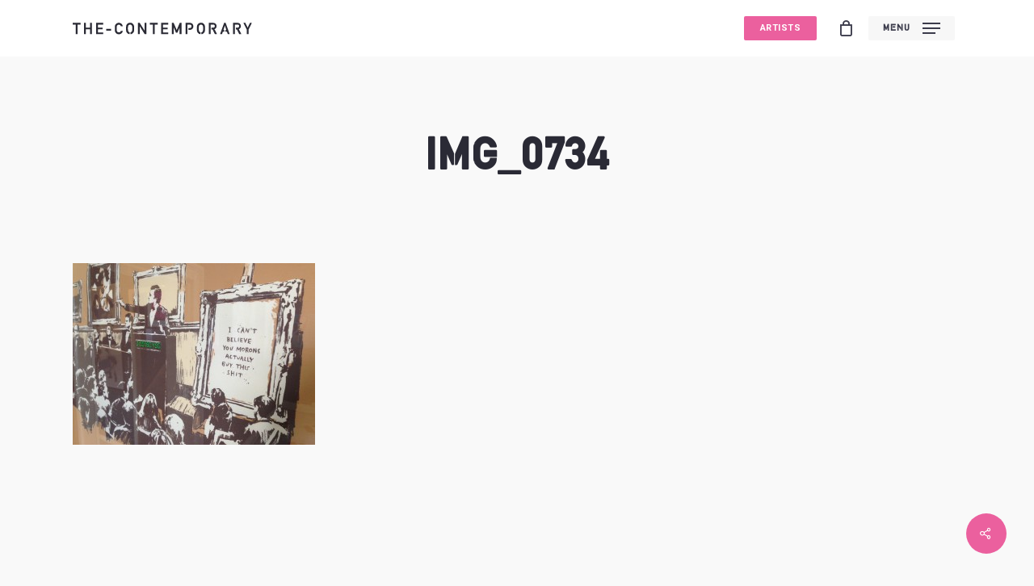

--- FILE ---
content_type: text/html; charset=UTF-8
request_url: https://www.thecontemporarychester.com/img_0734/
body_size: 15607
content:
<!doctype html>
<html lang="en-GB" class="no-js">
<head>
	<meta charset="UTF-8">
	<meta name="viewport" content="width=device-width, initial-scale=1, maximum-scale=1, user-scalable=0" /><title>IMG_0734 &#8211; The Contemporary</title>
<meta name='robots' content='max-image-preview:large' />
<script>window._wca = window._wca || [];</script>
<link rel='dns-prefetch' href='//js.hs-scripts.com' />
<link rel='dns-prefetch' href='//stats.wp.com' />
<link rel='dns-prefetch' href='//secure.gravatar.com' />
<link rel='dns-prefetch' href='//www.google.com' />
<link rel='dns-prefetch' href='//fonts.googleapis.com' />
<link rel='dns-prefetch' href='//s.w.org' />
<link rel='dns-prefetch' href='//v0.wordpress.com' />
<link rel="alternate" type="application/rss+xml" title="The Contemporary &raquo; Feed" href="https://www.thecontemporarychester.com/feed/" />
<link rel="alternate" type="application/rss+xml" title="The Contemporary &raquo; Comments Feed" href="https://www.thecontemporarychester.com/comments/feed/" />
<link rel="alternate" type="application/rss+xml" title="The Contemporary &raquo; IMG_0734 Comments Feed" href="https://www.thecontemporarychester.com/feed/?attachment_id=1280" />
		<script type="text/javascript">
			window._wpemojiSettings = {"baseUrl":"https:\/\/s.w.org\/images\/core\/emoji\/13.1.0\/72x72\/","ext":".png","svgUrl":"https:\/\/s.w.org\/images\/core\/emoji\/13.1.0\/svg\/","svgExt":".svg","source":{"concatemoji":"https:\/\/www.thecontemporarychester.com\/wp-includes\/js\/wp-emoji-release.min.js?ver=5.8.12"}};
			!function(e,a,t){var n,r,o,i=a.createElement("canvas"),p=i.getContext&&i.getContext("2d");function s(e,t){var a=String.fromCharCode;p.clearRect(0,0,i.width,i.height),p.fillText(a.apply(this,e),0,0);e=i.toDataURL();return p.clearRect(0,0,i.width,i.height),p.fillText(a.apply(this,t),0,0),e===i.toDataURL()}function c(e){var t=a.createElement("script");t.src=e,t.defer=t.type="text/javascript",a.getElementsByTagName("head")[0].appendChild(t)}for(o=Array("flag","emoji"),t.supports={everything:!0,everythingExceptFlag:!0},r=0;r<o.length;r++)t.supports[o[r]]=function(e){if(!p||!p.fillText)return!1;switch(p.textBaseline="top",p.font="600 32px Arial",e){case"flag":return s([127987,65039,8205,9895,65039],[127987,65039,8203,9895,65039])?!1:!s([55356,56826,55356,56819],[55356,56826,8203,55356,56819])&&!s([55356,57332,56128,56423,56128,56418,56128,56421,56128,56430,56128,56423,56128,56447],[55356,57332,8203,56128,56423,8203,56128,56418,8203,56128,56421,8203,56128,56430,8203,56128,56423,8203,56128,56447]);case"emoji":return!s([10084,65039,8205,55357,56613],[10084,65039,8203,55357,56613])}return!1}(o[r]),t.supports.everything=t.supports.everything&&t.supports[o[r]],"flag"!==o[r]&&(t.supports.everythingExceptFlag=t.supports.everythingExceptFlag&&t.supports[o[r]]);t.supports.everythingExceptFlag=t.supports.everythingExceptFlag&&!t.supports.flag,t.DOMReady=!1,t.readyCallback=function(){t.DOMReady=!0},t.supports.everything||(n=function(){t.readyCallback()},a.addEventListener?(a.addEventListener("DOMContentLoaded",n,!1),e.addEventListener("load",n,!1)):(e.attachEvent("onload",n),a.attachEvent("onreadystatechange",function(){"complete"===a.readyState&&t.readyCallback()})),(n=t.source||{}).concatemoji?c(n.concatemoji):n.wpemoji&&n.twemoji&&(c(n.twemoji),c(n.wpemoji)))}(window,document,window._wpemojiSettings);
		</script>
		<style type="text/css">
img.wp-smiley,
img.emoji {
	display: inline !important;
	border: none !important;
	box-shadow: none !important;
	height: 1em !important;
	width: 1em !important;
	margin: 0 .07em !important;
	vertical-align: -0.1em !important;
	background: none !important;
	padding: 0 !important;
}
</style>
	<link rel='stylesheet' id='sb_instagram_styles-css'  href='https://www.thecontemporarychester.com/wp-content/plugins/instagram-feed/css/sbi-styles.min.css?ver=2.9.10' type='text/css' media='all' />
<link rel='stylesheet' id='wp-block-library-css'  href='https://www.thecontemporarychester.com/wp-includes/css/dist/block-library/style.min.css?ver=5.8.12' type='text/css' media='all' />
<style id='wp-block-library-inline-css' type='text/css'>
.has-text-align-justify{text-align:justify;}
</style>
<link rel='stylesheet' id='mediaelement-css'  href='https://www.thecontemporarychester.com/wp-includes/js/mediaelement/mediaelementplayer-legacy.min.css?ver=4.2.16' type='text/css' media='all' />
<link rel='stylesheet' id='wp-mediaelement-css'  href='https://www.thecontemporarychester.com/wp-includes/js/mediaelement/wp-mediaelement.min.css?ver=5.8.12' type='text/css' media='all' />
<style id='wp-mediaelement-inline-css' type='text/css'>
body .mejs-container .mejs-controls >.mejs-horizontal-volume-slider{height:26px;width:56px;position:relative;display:block;float:left;}.mejs-controls .mejs-horizontal-volume-slider .mejs-horizontal-volume-total{background:rgba(255,255,255,.33)}.mejs-controls .mejs-button button:focus{outline:none}body[data-button-style*="_rounded"] .mejs-button>button,body[data-button-style^="rounded"] .mejs-controls .mejs-pause button,body .mejs-controls .mejs-pause{border-radius:0!important;}video,audio{visibility:hidden}.mejs-controls .mejs-time-rail .mejs-time-loaded{background-color:rgba(255,255,255,0.3)!important}.mejs-video .mejs-controls .mejs-time-rail{padding-top:12px}.mejs-audio .mejs-controls .mejs-time-rail{padding-top:11px}.mejs-video .mejs-controls .mejs-time-rail .mejs-time-current,.mejs-video .mejs-controls .mejs-time-rail span,.mejs-video .mejs-controls .mejs-time-rail a,.mejs-video .mejs-controls .mejs-time-rail .mejs-time-loaded{height:8px}.mejs-audio .mejs-controls .mejs-time-rail .mejs-time-current,.mejs-audio .mejs-controls .mejs-time-rail span,.mejs-audio .mejs-controls .mejs-time-rail a,.mejs-audio .mejs-controls .mejs-time-rail .mejs-time-loaded{height:8px}#ajax-content-wrap .mejs-container{background-color:transparent;background-image:none!important}.wp-video{margin-bottom:20px;}.wp-video,.mejs-container .mejs-poster img{max-width:none!important;width:100%!important}.wp-video-shortcode.mejs-container .mejs-poster img{visibility:hidden;display:block;margin-bottom:0;}.mejs-container-fullscreen .mejs-poster img{height:100%!important}body .mejs-poster{background-size:cover}body .mejs-container .mejs-controls .mejs-time{opacity:0.8;}body .mejs-controls button{transition:opacity 0.15s ease}body .mejs-controls button:hover,.mejs-controls .mejs-fullscreen-button:hover button{opacity:0.8}#ajax-content-wrap .mejs-controls .mejs-time-rail .mejs-time-total{background-color:rgba(255,255,255,0.25)}.mejs-controls .mejs-horizontal-volume-slider .mejs-horizontal-volume-current{background:transparent!important}body .mejs-controls .mejs-button button{font-size:18px;color:#fff;width:auto;position:relative;display:inline-block;}body .mejs-controls .mejs-button:not(.mejs-replay) button{background-image:none}body .mejs-controls .mejs-button.mejs-replay button{width:20px;}body .mejs-controls button:before{text-decoration:inherit;display:inline-block;speak:none}body .mejs-controls .mejs-play button:before{content:"\e052"}body .mejs-controls .mejs-mute button:before{content:"\e098"}body .mejs-controls .mejs-unmute button:before{content:"\e099"}body .mejs-controls .mejs-fullscreen-button button:before{content:"\e110";font-size:17px}body .mejs-controls .mejs-fullscreen-button.mejs-unfullscreen button:before{content:"\e111"}body .mejs-button.mejs-volume-button{margin-left:5px}body .mejs-controls .mejs-pause{top:2px;left:2px;position:relative;}body .mejs-controls .mejs-pause button{border-left:3px solid #fff;border-right:3px solid #fff;width:9px;height:12px;right:3px;top:2px}#ajax-content-wrap .mejs-container.mejs-audio{height:44px!important;background-color:rgba(0,0,0,1)}#ajax-content-wrap .mejs-container.mejs-audio .mejs-playpause-button{margin-left:0;}body .mejs-container.mejs-audio .mejs-controls{height:42px}body .mejs-container:not(.mejs-audio) .mejs-controls:before{background:linear-gradient(rgba(255,255,255,0) -2%,rgba(0,0,0,0) 35%,rgba(0,0,0,0.04) 44%,rgba(0,0,0,0.8) 100%,rgba(0,0,0,0.6) 100%);position:absolute;bottom:0;left:0;width:100%;height:400%;z-index:11;border-radius:4px;content:" "}body .mfp-wrap .mfp-content .mejs-container:not(.mejs-audio) .mejs-controls:before{border-radius:0;}body .mejs-container .mejs-controls >*{z-index:100;position:relative}body .mejs-container .mejs-controls{background:none!important;height:50px}#ajax-content-wrap .mejs-playpause-button{margin-left:20px}#ajax-content-wrap .mejs-fullscreen-button{margin-right:20px}body .mejs-video .mejs-controls .mejs-time-rail .mejs-time-float{color:#fff;border:none;background-color:transparent}body .mejs-controls .mejs-time-rail .mejs-time-float-corner{border-color:transparent transparent}body .mejs-audio .mejs-controls .mejs-time-rail .mejs-time-float{border:none;background-color:#fff;height:15px;box-shadow:0 2px 12px rgba(0,0,0,0.25)}
</style>
<link rel='stylesheet' id='wc-blocks-vendors-style-css'  href='https://www.thecontemporarychester.com/wp-content/plugins/woocommerce/packages/woocommerce-blocks/build/wc-blocks-vendors-style.css?ver=6.5.2' type='text/css' media='all' />
<link rel='stylesheet' id='wc-blocks-style-css'  href='https://www.thecontemporarychester.com/wp-content/plugins/woocommerce/packages/woocommerce-blocks/build/wc-blocks-style.css?ver=6.5.2' type='text/css' media='all' />
<link rel='stylesheet' id='clone-posts-css'  href='https://www.thecontemporarychester.com/wp-content/plugins/clone-posts/public/css/clone-posts-public.css?ver=2.0.1' type='text/css' media='all' />
<link rel='stylesheet' id='contact-form-7-css'  href='https://www.thecontemporarychester.com/wp-content/plugins/contact-form-7/includes/css/styles.css?ver=5.5.3' type='text/css' media='all' />
<link rel='stylesheet' id='salient-social-css'  href='https://www.thecontemporarychester.com/wp-content/plugins/salient-social/css/style.css?ver=1.2.2' type='text/css' media='all' />
<style id='salient-social-inline-css' type='text/css'>

  .sharing-default-minimal .nectar-love.loved,
  body .nectar-social[data-color-override="override"].fixed > a:before, 
  body .nectar-social[data-color-override="override"].fixed .nectar-social-inner a,
  .sharing-default-minimal .nectar-social[data-color-override="override"] .nectar-social-inner a:hover,
  .nectar-social.vertical[data-color-override="override"] .nectar-social-inner a:hover {
    background-color: #eb609e;
  }
  .nectar-social.hover .nectar-love.loved,
  .nectar-social.hover > .nectar-love-button a:hover,
  .nectar-social[data-color-override="override"].hover > div a:hover,
  #single-below-header .nectar-social[data-color-override="override"].hover > div a:hover,
  .nectar-social[data-color-override="override"].hover .share-btn:hover,
  .sharing-default-minimal .nectar-social[data-color-override="override"] .nectar-social-inner a {
    border-color: #eb609e;
  }
  #single-below-header .nectar-social.hover .nectar-love.loved i,
  #single-below-header .nectar-social.hover[data-color-override="override"] a:hover,
  #single-below-header .nectar-social.hover[data-color-override="override"] a:hover i,
  #single-below-header .nectar-social.hover .nectar-love-button a:hover i,
  .nectar-love:hover i,
  .hover .nectar-love:hover .total_loves,
  .nectar-love.loved i,
  .nectar-social.hover .nectar-love.loved .total_loves,
  .nectar-social.hover .share-btn:hover, 
  .nectar-social[data-color-override="override"].hover .nectar-social-inner a:hover,
  .nectar-social[data-color-override="override"].hover > div:hover span,
  .sharing-default-minimal .nectar-social[data-color-override="override"] .nectar-social-inner a:not(:hover) i,
  .sharing-default-minimal .nectar-social[data-color-override="override"] .nectar-social-inner a:not(:hover) {
    color: #eb609e;
  }
</style>
<link rel='stylesheet' id='woocommerce-layout-css'  href='https://www.thecontemporarychester.com/wp-content/plugins/woocommerce/assets/css/woocommerce-layout.css?ver=6.1.2' type='text/css' media='all' />
<style id='woocommerce-layout-inline-css' type='text/css'>

	.infinite-scroll .woocommerce-pagination {
		display: none;
	}
</style>
<link rel='stylesheet' id='woocommerce-smallscreen-css'  href='https://www.thecontemporarychester.com/wp-content/plugins/woocommerce/assets/css/woocommerce-smallscreen.css?ver=6.1.2' type='text/css' media='only screen and (max-width: 768px)' />
<link rel='stylesheet' id='woocommerce-general-css'  href='https://www.thecontemporarychester.com/wp-content/plugins/woocommerce/assets/css/woocommerce.css?ver=6.1.2' type='text/css' media='all' />
<style id='woocommerce-inline-inline-css' type='text/css'>
.woocommerce form .form-row .required { visibility: visible; }
</style>
<link rel='stylesheet' id='font-awesome-css'  href='https://www.thecontemporarychester.com/wp-content/themes/THECONTEMPORARY22/css/font-awesome-legacy.min.css?ver=' type='text/css' media='all' />
<link rel='stylesheet' id='salient-grid-system-css'  href='https://www.thecontemporarychester.com/wp-content/themes/THECONTEMPORARY22/css/build/grid-system.css?ver=' type='text/css' media='all' />
<link rel='stylesheet' id='main-styles-css'  href='https://www.thecontemporarychester.com/wp-content/themes/THECONTEMPORARY22/css/build/style.css?ver=' type='text/css' media='all' />
<link rel='stylesheet' id='nectar-header-layout-centered-menu-css'  href='https://www.thecontemporarychester.com/wp-content/themes/THECONTEMPORARY22/css/build/header/header-layout-centered-menu.css?ver=' type='text/css' media='all' />
<link rel='stylesheet' id='nectar-single-styles-css'  href='https://www.thecontemporarychester.com/wp-content/themes/THECONTEMPORARY22/css/build/single.css?ver=' type='text/css' media='all' />
<link rel='stylesheet' id='nectar_default_font_open_sans-css'  href='https://fonts.googleapis.com/css?family=Open+Sans%3A300%2C400%2C600%2C700&#038;subset=latin%2Clatin-ext' type='text/css' media='all' />
<link rel='stylesheet' id='responsive-css'  href='https://www.thecontemporarychester.com/wp-content/themes/THECONTEMPORARY22/css/build/responsive.css?ver=' type='text/css' media='all' />
<link rel='stylesheet' id='nectar-product-style-classic-css'  href='https://www.thecontemporarychester.com/wp-content/themes/THECONTEMPORARY22/css/build/third-party/woocommerce/product-style-classic.css?ver=' type='text/css' media='all' />
<link rel='stylesheet' id='woocommerce-css'  href='https://www.thecontemporarychester.com/wp-content/themes/THECONTEMPORARY22/css/build/woocommerce.css?ver=' type='text/css' media='all' />
<link rel='stylesheet' id='skin-material-css'  href='https://www.thecontemporarychester.com/wp-content/themes/THECONTEMPORARY22/css/build/skin-material.css?ver=' type='text/css' media='all' />
<link rel='stylesheet' id='salient-wp-menu-dynamic-css'  href='https://www.thecontemporarychester.com/wp-content/uploads/salient/menu-dynamic.css?ver=74477' type='text/css' media='all' />
<link rel='stylesheet' id='dynamic-css-css'  href='https://www.thecontemporarychester.com/wp-content/themes/THECONTEMPORARY22/css/salient-dynamic-styles.css?ver=' type='text/css' media='all' />
<style id='dynamic-css-inline-css' type='text/css'>
@media only screen and (min-width:1000px){body #ajax-content-wrap.no-scroll{min-height:calc(100vh - 70px);height:calc(100vh - 70px)!important;}}@media only screen and (min-width:1000px){#page-header-wrap.fullscreen-header,#page-header-wrap.fullscreen-header #page-header-bg,html:not(.nectar-box-roll-loaded) .nectar-box-roll > #page-header-bg.fullscreen-header,.nectar_fullscreen_zoom_recent_projects,#nectar_fullscreen_rows:not(.afterLoaded) > div{height:calc(100vh - 69px);}.wpb_row.vc_row-o-full-height.top-level,.wpb_row.vc_row-o-full-height.top-level > .col.span_12{min-height:calc(100vh - 69px);}html:not(.nectar-box-roll-loaded) .nectar-box-roll > #page-header-bg.fullscreen-header{top:70px;}.nectar-slider-wrap[data-fullscreen="true"]:not(.loaded),.nectar-slider-wrap[data-fullscreen="true"]:not(.loaded) .swiper-container{height:calc(100vh - 68px)!important;}.admin-bar .nectar-slider-wrap[data-fullscreen="true"]:not(.loaded),.admin-bar .nectar-slider-wrap[data-fullscreen="true"]:not(.loaded) .swiper-container{height:calc(100vh - 68px - 32px)!important;}}@media only screen and (max-width:999px){.using-mobile-browser #nectar_fullscreen_rows:not(.afterLoaded):not([data-mobile-disable="on"]) > div{height:calc(100vh - 131px);}.using-mobile-browser .wpb_row.vc_row-o-full-height.top-level,.using-mobile-browser .wpb_row.vc_row-o-full-height.top-level > .col.span_12,[data-permanent-transparent="1"].using-mobile-browser .wpb_row.vc_row-o-full-height.top-level,[data-permanent-transparent="1"].using-mobile-browser .wpb_row.vc_row-o-full-height.top-level > .col.span_12{min-height:calc(100vh - 131px);}html:not(.nectar-box-roll-loaded) .nectar-box-roll > #page-header-bg.fullscreen-header,.nectar_fullscreen_zoom_recent_projects,.nectar-slider-wrap[data-fullscreen="true"]:not(.loaded),.nectar-slider-wrap[data-fullscreen="true"]:not(.loaded) .swiper-container,#nectar_fullscreen_rows:not(.afterLoaded):not([data-mobile-disable="on"]) > div{height:calc(100vh - 78px);}.wpb_row.vc_row-o-full-height.top-level,.wpb_row.vc_row-o-full-height.top-level > .col.span_12{min-height:calc(100vh - 78px);}body[data-transparent-header="false"] #ajax-content-wrap.no-scroll{min-height:calc(100vh - 78px);height:calc(100vh - 78px);}}.post-type-archive-product.woocommerce .container-wrap,.tax-product_cat.woocommerce .container-wrap{background-color:#f6f6f6;}.woocommerce.single-product #single-meta{position:relative!important;top:0!important;margin:0;left:8px;height:auto;}.woocommerce.single-product #single-meta:after{display:block;content:" ";clear:both;height:1px;}.woocommerce ul.products li.product.material,.woocommerce-page ul.products li.product.material{background-color:#ffffff;}.woocommerce ul.products li.product.minimal .product-wrap,.woocommerce ul.products li.product.minimal .background-color-expand,.woocommerce-page ul.products li.product.minimal .product-wrap,.woocommerce-page ul.products li.product.minimal .background-color-expand{background-color:#ffffff;}.screen-reader-text,.nectar-skip-to-content:not(:focus){border:0;clip:rect(1px,1px,1px,1px);clip-path:inset(50%);height:1px;margin:-1px;overflow:hidden;padding:0;position:absolute!important;width:1px;word-wrap:normal!important;}
@font-face {
font-family: 'The Contemporary'; 
src: url('https://www.thecontemporarychester.com/fonts/TheContemporary-Regular.eot'); 
src: url('https://www.thecontemporarychester.com/fonts/TheContemporary-Regular.eot?#iefix') format('embedded-opentype'),
url('https://www.thecontemporarychester.com/fonts/TheContemporary-Regular.woff2') format('woff2'),
url('https://www.thecontemporarychester.com/fonts/TheContemporary-Regular.woff') format('woff'),
url('https://www.thecontemporarychester.com/fonts/TheContemporary-Regular.ttf') format('truetype'),
url('https://www.thecontemporarychester.com/fonts/TheContemporary-Regular.svg#TheContemporary-Regular') format('svg'); 
font-weight: normal; font-style: normal; font-display: swap; }

h1, h2, h3, h4, h5, h6, .checkout #order_review .order-review td, .checkout #order_review .order-review tr th, #header-outer .total, #header-outer .total strong, .nectar-slide-in-cart .total, .nectar-slide-in-cart .total strong, #header-outer .total, .nectar-slide-in-cart .total, body[data-button-style*="slightly_rounded"] #header-outer .widget_shopping_cart a.button, select, #top nav ul .slide-out-widget-area-toggle a i.label, .woocommerce .woocommerce-result-count, .woocommerce-page .woocommerce-result-count {text-transform: uppercase;  font-family: 'The Contemporary', The Contemporary, Roboto !important;  letter-spacing: 1px !important;  }

.swiper-slide .content { font-size: 11px !important;  font-weight: normal !Important;  font-family: Roboto !important; text-transform: uppercase !important;  letter-spacing: 1px !important;  line-height: 16px !important;  }

#footer-outer #copyright p {font-size: 8.5px !important; font-weight: normal !Important;  font-family: Roboto; text-transform: uppercase; letter-spacing: 1px; line-height: 16px; }

#footer-outer[data-cols="1"] #copyright li a i:after {border: none !important; }

#footer-outer[data-cols="1"][data-disable-copyright="false"] #copyright {padding-bottom: 40px !important; }

#footer-outer[data-cols="1"] #copyright li a i {font-size: 24px !important; }

#footer-outer[data-cols="1"] #copyright .col ul li {margin-bottom: 10px !important; }

.sf-menu >li ul a, #top nav >ul >.megamenu ul li a {padding: 3px 3px !important; }

.sf-menu >li ul {padding: 10px !important; }

@media only screen and (min-width: 1000px)
#footer-outer .row {padding: 50px 0 0px 0; }

#footer-outer .row {padding: 50px 0 0px 0; }

li {font-family: Roboto; letter-spacing: 0.5px; font-size: 11px; line-height: 14px; }

#footer-outer #copyright[data-layout="centered"] .col .social li {margin-top: 0px !IMPORTANT; }

#footer-outer .row {vertical-align: middle !important; }

#footer-outer #footer-widgets .widget h4, #footer-outer .col .widget_recent_entries span, #footer-outer .col .recent_posts_extra_widget .post-widget-text span {color: #eb609d!important; }

#footer-outer, #footer-outer a:not(.nectar-button) {color: #d8d8d8!important; }
 
 @media only screen and (max-width: 999px) and (min-width: 1px)
#footer-widgets .container .col {margin-bottom: 20px !important; text-align: center !important; }

.one-half, .one-third {position: relative; margin-right: 4%; float: left; margin-bottom: 20px; }
 
.one-half { width: 48%;  }

.one-third { width: 30.66%;  }
 
.last {margin-right: 0 !important; clear: right; }
 
@media only screen and (max-width: 767px) {
.one-half, .one-third {width: 100%; margin-right: 0; }}

input[type=text], input[type=email], input[type=password], input[type=tel], input[type=url], input[type=search], input[type=date], textarea {padding: 5px; width: 100%; font-size: 10px !important; font-family: inherit; }


body[data-form-submit="regular"] .container-wrap input[type=submit], body[data-form-submit="regular"] .container-wrap button[type=submit], body[data-form-submit="see-through"] .container-wrap input[type=submit], body[data-form-submit="see-through"] .container-wrap button[type=submit]:not(.search-widget-btn) {
padding: 10px!important; text-transform: uppercase;  font-family: 'The Contemporary', The Contemporary, Roboto !important; font-size: 11px!important; line-height: 12px; font-weight: 400!important; letter-spacing: 0.25px !important; border-radius: 2px !important; }

input.wpcf7-form-control.wpcf7-submit {background: #70727d !important; }

.woocommerce ul.products li.product .woocommerce-loop-product__title {font-size: 14px !important; }

.woocommerce ul.products li.product .price, .woocommerce ul.products li.product .price ins, .woocommerce ul.products li.product .price ins .amount {font-size: 13px !important; line-height: 1em !important; text-transform: uppercase;  font-family: Roboto !important; }

body.material .nectar-button.has-icon.small span {font-family: Roboto !important; font-size: 10px !important; line-height: 14px !important; }

body[data-button-style*="slightly_rounded"] .nectar-cta:not([data-style="material"]) .link_wrap, body[data-button-style*="slightly_rounded"] .nectar-button.see-through, body[data-button-style*="slightly_rounded"].ascend .nectar-button.see-through, body[data-button-style*="slightly_rounded"] .nectar-button.see-through-2, body[data-button-style*="slightly_rounded"].ascend .nectar-button.see-through-2, body[data-button-style*="slightly_rounded"] .nectar-button.see-through-3, body[data-button-style*="slightly_rounded"].ascend .nectar-button.see-through-3, body[data-button-style*="slightly_rounded"] .portfolio-filters-inline .container ul li a, body[data-button-style*="slightly_rounded"] .slide-out-widget-area-toggle[data-custom-color="true"] a:before, body[data-button-style*="slightly_rounded"] #infscr-loading, body[data-button-style*="slightly_rounded"] .flex-direction-nav a, body[data-button-style*="slightly_rounded"] #pagination span, body[data-button-style*="slightly_rounded"] #pagination a, body[data-button-style*="slightly_rounded"] #pagination .next.inactive, body[data-button-style*="slightly_rounded"] #pagination .prev.inactive, body[data-button-style*="slightly_rounded"].woocommerce nav.woocommerce-pagination ul li a, body[data-button-style*="slightly_rounded"].woocommerce .container-wrap nav.woocommerce-pagination ul li span, body[data-button-style*="slightly_rounded"] .container-wrap nav.woocommerce-pagination ul li span, body[data-button-style*="slightly_rounded"].woocommerce-cart .wc-proceed-to-checkout a.checkout-button, body[data-button-style*="slightly_rounded"] input[type=submit], body[data-button-style*="slightly_rounded"] button[type=submit], body[data-button-style*="slightly_rounded"] input[type="button"], body[data-button-style*="slightly_rounded"] button, body[data-button-style*="slightly_rounded"].ascend .container-wrap input[type="submit"], body[data-button-style*="slightly_rounded"].ascend .container-wrap button[type="submit"], body[data-button-style*="slightly_rounded"] .nectar-button, body[data-button-style*="slightly_rounded"] .swiper-slide .button a, body[data-button-style*="slightly_rounded"] #top nav > ul > li[class*="button_solid_color"] > a:before, body[data-button-style*="slightly_rounded"] #top nav > ul > li[class*="button_bordered"] > a:before, body[data-button-style*="slightly_rounded"] #header-outer .widget_shopping_cart a.button, body[data-button-style*="slightly_rounded"] .comment-list .reply a, body[data-button-style*="slightly_rounded"].material #page-header-bg.fullscreen-header .inner-wrap >a, body[data-button-style*="slightly_rounded"] .sharing-default-minimal .nectar-social-inner >a, body[data-button-style*="slightly_rounded"] .sharing-default-minimal .nectar-love, body[data-button-style*="slightly_rounded"].single .heading-title[data-header-style="default_minimal"] .meta-category a, body[data-button-style*="slightly_rounded"] #page-header-bg[data-post-hs="default_minimal"] .inner-wrap > a, body[data-button-style*="slightly_rounded"] .masonry.classic_enhanced .posts-container article .meta-category a, body[data-button-style*="slightly_rounded"] .blog-recent[data-style*="classic_enhanced"] .meta-category a, .ascend[data-button-style="slightly_rounded"] .container-wrap input[type="submit"], .ascend[data-button-style*="slightly_rounded"] .container-wrap button[type="submit"], body[data-button-style*="slightly_rounded"] .woocommerce-cart .wc-proceed-to-checkout a.checkout-button {border-radius: 2px!important; -webkit-border-radius: 2px!important; }

img.size-full.wp-image-5663.alignnone {width: 100px !important; margin-bottom: 0px !important; }

.woocommerce div.product_meta > span {display: block; text-transform: uppercase; font-family: 'The Contemporary', The Contemporary, Roboto !important; font-size: 10px; }

.woocommerce div.product .woocommerce-tabs .full-width-content ul.tabs li a {color: #2a2b35; text-transform: uppercase; font-family: 'The Contemporary', The Contemporary, Roboto !important; }

  .woocommerce .classic .product-add-to-cart .add_to_cart_button span, .woocommerce .classic .product-add-to-cart .nectar_quick_view span, .woocommerce .classic .product-add-to-cart .add_to_cart_button i, .woocommerce .classic .product-add-to-cart .nectar_quick_view i {transition: opacity 0.25s ease; text-transform: uppercase;  }  

body #error-404 .nectar-button {margin-top: 50px; font-family: Roboto !important; font-size: 10px !important; line-height: 14px !important; text-transform: uppercase; }

.nectar-quick-view-box .single_add_to_cart_button_wrap a.single_add_to_cart_button span, .woocommerce .woocommerce-info a, .woocommerce-message a, .woocommerce-MyAccount-content .woocommerce-message a.button {
background-image: linear-gradient(to right, #ffffff 0%, #ffffff 100%); text-transform: uppercase !important; font-family: Roboto, sans-serif !important; }

.nectar-quick-view-box .single_add_to_cart_button_wrap a span, .products li.product.minimal .product-add-to-cart a span, .woocommerce-account .woocommerce > #customer_login .nectar-form-controls .control, .products li.product.minimal .product-add-to-cart .added_to_cart, .woocommerce-tabs .full-width-content[data-tab-style="fullwidth"] ul.tabs li a, .woocommerce .woocommerce-info a, .woocommerce-message a {text-transform: uppercase !important; font-family: Roboto, sans-serif !important; }

.woocommerce table.shop_table th {font-weight: normal !important; padding: 9px 12px; line-height: 1.5em; text-transform: uppercase; font-family: 'The Contemporary', The Contemporary, Roboto !important; }

.form-row.place-order, button#place_order, a.checkout-button.button.alt.wc-forward {text-transform: uppercase !important; font-family: 'The Contemporary', The Contemporary, Roboto !important; font-size: 1.25em !important; line-height: 1; }

.woocommerce .woocommerce-breadcrumb {display: none !important; }

img.size-full.wp-image-5663.aligncenter {WIDTH: 90PX !IMPORTANT;  margin-bottom: 0px !important; }

.aligncenter {display: block; margin: 0px auto 0px auto; }

body #header-outer[data-lhe="default"] #top nav .sf-menu > .current-menu-item > a {color: #2a2b34 !important; }

.nectar-button span {   font-family: 'The Contemporary', The Contemporary, Roboto !important;  letter-spacing: 1px !important; font-size: 11px!important; line-height: 12px; font-weight: 400!important; }


#slide-out-widget-area.fullscreen .inner .widget.widget_nav_menu li a, #slide-out-widget-area.fullscreen .inner .off-canvas-menu-container li a, #slide-out-widget-area.fullscreen-alt .inner .widget.widget_nav_menu li a, #slide-out-widget-area.fullscreen-alt .inner .off-canvas-menu-container li a {font-size: 38px; text-transform: uppercase; font-family: 'The Contemporary', The Contemporary, Roboto !important; letter-spacing: 1px !important; color: #2a2b34 !important; }

#slide-out-widget-area.fullscreen .bottom-text, #slide-out-widget-area.fullscreen-alt .bottom-text{font-family: Roboto, sans-serif !important; }

.woocommerce-MyAccount-navigation ul li a {text-transform: uppercase !important; }

body.material #header-outer:not([data-format="left-header"]) #top nav > .buttons > li {margin: 0 8px !important; }

@media only screen and (max-width: 999px) and (min-width: 1px)
#footer-widgets .container .col {margin-bottom: 20px !important; text-align: center !important; }

@media only screen and (max-width: 690px)
#ajax-content-wrap #footer-widgets .container .col:nth-child(3) {margin-bottom: 20px !important; }

div.wpcf7-validation-errors, .light .wpcf7 div.wpcf7-response-output {color: #eb609d!important; text-transform: uppercase !important; font-weight: 700 !important; }

.span_12.light .wpcf7-form .wpcf7-not-valid-tip {background-color: transparent; box-shadow: none; padding-left: 0; color: #eb609d; text-transform: uppercase !important; font-size: 10px !important; letter-spacing: 0.5px !important; }

.rc-anchor-normal-footer {display: none !important; }

.rc-anchor-invisible-text {display: none !important; }

.rc-anchor { display: none !important; }
 
 body:not(.page-id-189) .grecaptcha-badge {display: none; }
</style>
<link rel='stylesheet' id='redux-google-fonts-salient_redux-css'  href='https://fonts.googleapis.com/css?family=Roboto%3A700%2C400&#038;ver=1674208716' type='text/css' media='all' />
<link rel='stylesheet' id='jetpack_css-css'  href='https://www.thecontemporarychester.com/wp-content/plugins/jetpack/css/jetpack.css?ver=10.5.3' type='text/css' media='all' />
<script type="text/template" id="tmpl-variation-template">
	<div class="woocommerce-variation-description">{{{ data.variation.variation_description }}}</div>
	<div class="woocommerce-variation-price">{{{ data.variation.price_html }}}</div>
	<div class="woocommerce-variation-availability">{{{ data.variation.availability_html }}}</div>
</script>
<script type="text/template" id="tmpl-unavailable-variation-template">
	<p>Sorry, this product is unavailable. Please choose a different combination.</p>
</script>
<script type='text/javascript' src='https://www.thecontemporarychester.com/wp-includes/js/jquery/jquery.min.js?ver=3.6.0' id='jquery-core-js'></script>
<script type='text/javascript' src='https://www.thecontemporarychester.com/wp-includes/js/jquery/jquery-migrate.min.js?ver=3.3.2' id='jquery-migrate-js'></script>
<script type='text/javascript' src='https://www.thecontemporarychester.com/wp-content/plugins/clone-posts/public/js/clone-posts-public.js?ver=2.0.1' id='clone-posts-js'></script>
<script type='text/javascript' src='https://www.thecontemporarychester.com/wp-content/plugins/woocommerce/assets/js/jquery-blockui/jquery.blockUI.min.js?ver=2.7.0-wc.6.1.2' id='jquery-blockui-js'></script>
<script type='text/javascript' id='wc-add-to-cart-js-extra'>
/* <![CDATA[ */
var wc_add_to_cart_params = {"ajax_url":"\/wp-admin\/admin-ajax.php","wc_ajax_url":"\/?wc-ajax=%%endpoint%%","i18n_view_cart":"View basket","cart_url":"https:\/\/www.thecontemporarychester.com\/cart\/","is_cart":"","cart_redirect_after_add":"no"};
/* ]]> */
</script>
<script type='text/javascript' src='https://www.thecontemporarychester.com/wp-content/plugins/woocommerce/assets/js/frontend/add-to-cart.min.js?ver=6.1.2' id='wc-add-to-cart-js'></script>
<script type='text/javascript' src='https://www.thecontemporarychester.com/wp-content/plugins/js_composer_salient/assets/js/vendors/woocommerce-add-to-cart.js?ver=6.7' id='vc_woocommerce-add-to-cart-js-js'></script>
<script defer type='text/javascript' src='https://stats.wp.com/s-202604.js' id='woocommerce-analytics-js'></script>
<link rel="https://api.w.org/" href="https://www.thecontemporarychester.com/wp-json/" /><link rel="alternate" type="application/json" href="https://www.thecontemporarychester.com/wp-json/wp/v2/media/1280" /><link rel="EditURI" type="application/rsd+xml" title="RSD" href="https://www.thecontemporarychester.com/xmlrpc.php?rsd" />
<link rel="wlwmanifest" type="application/wlwmanifest+xml" href="https://www.thecontemporarychester.com/wp-includes/wlwmanifest.xml" /> 
<meta name="generator" content="WordPress 5.8.12" />
<meta name="generator" content="WooCommerce 6.1.2" />
<link rel='shortlink' href='https://wp.me/a5fowh-kE' />
<link rel="alternate" type="application/json+oembed" href="https://www.thecontemporarychester.com/wp-json/oembed/1.0/embed?url=https%3A%2F%2Fwww.thecontemporarychester.com%2Fimg_0734%2F" />
<link rel="alternate" type="text/xml+oembed" href="https://www.thecontemporarychester.com/wp-json/oembed/1.0/embed?url=https%3A%2F%2Fwww.thecontemporarychester.com%2Fimg_0734%2F&#038;format=xml" />
			<!-- DO NOT COPY THIS SNIPPET! Start of Page Analytics Tracking for HubSpot WordPress plugin v11.1.82-->
			<script class="hsq-set-content-id" data-content-id="blog-post">
				var _hsq = _hsq || [];
				_hsq.push(["setContentType", "blog-post"]);
			</script>
			<!-- DO NOT COPY THIS SNIPPET! End of Page Analytics Tracking for HubSpot WordPress plugin -->
			<style type='text/css'>img#wpstats{display:none}</style>
	<script type="text/javascript"> var root = document.getElementsByTagName( "html" )[0]; root.setAttribute( "class", "js" ); </script>	<noscript><style>.woocommerce-product-gallery{ opacity: 1 !important; }</style></noscript>
	<meta name="generator" content="Powered by WPBakery Page Builder - drag and drop page builder for WordPress."/>

<!-- Jetpack Open Graph Tags -->
<meta property="og:type" content="article" />
<meta property="og:title" content="IMG_0734" />
<meta property="og:url" content="https://www.thecontemporarychester.com/img_0734/" />
<meta property="og:description" content="Visit the post for more." />
<meta property="article:published_time" content="2015-03-06T14:51:05+00:00" />
<meta property="article:modified_time" content="2015-03-06T14:51:05+00:00" />
<meta property="og:site_name" content="The Contemporary" />
<meta property="og:image" content="https://www.thecontemporarychester.com/wp-content/uploads/2015/03/IMG_0734.jpg" />
<meta property="og:image:alt" content="" />
<meta property="og:locale" content="en_GB" />
<meta name="twitter:text:title" content="IMG_0734" />
<meta name="twitter:image" content="https://www.thecontemporarychester.com/wp-content/uploads/2015/03/IMG_0734.jpg?w=640" />
<meta name="twitter:card" content="summary_large_image" />
<meta name="twitter:description" content="Visit the post for more." />

<!-- End Jetpack Open Graph Tags -->
<link rel="icon" href="https://www.thecontemporarychester.com/wp-content/uploads/2020/06/cropped-theccontemporary-32x32.png" sizes="32x32" />
<link rel="icon" href="https://www.thecontemporarychester.com/wp-content/uploads/2020/06/cropped-theccontemporary-192x192.png" sizes="192x192" />
<link rel="apple-touch-icon" href="https://www.thecontemporarychester.com/wp-content/uploads/2020/06/cropped-theccontemporary-180x180.png" />
<meta name="msapplication-TileImage" content="https://www.thecontemporarychester.com/wp-content/uploads/2020/06/cropped-theccontemporary-270x270.png" />
<noscript><style> .wpb_animate_when_almost_visible { opacity: 1; }</style></noscript></head><body data-rsssl=1 class="attachment attachment-template-default single single-attachment postid-1280 attachmentid-1280 attachment-jpeg theme-THECONTEMPORARY22 woocommerce-no-js material wpb-js-composer js-comp-ver-6.7 vc_responsive" data-footer-reveal="false" data-footer-reveal-shadow="none" data-header-format="centered-menu" data-body-border="off" data-boxed-style="" data-header-breakpoint="1000" data-dropdown-style="minimal" data-cae="easeOutCubic" data-cad="750" data-megamenu-width="contained" data-aie="none" data-ls="fancybox" data-apte="standard" data-hhun="0" data-fancy-form-rcs="default" data-form-style="default" data-form-submit="regular" data-is="minimal" data-button-style="slightly_rounded_shadow" data-user-account-button="false" data-flex-cols="true" data-col-gap="default" data-header-inherit-rc="false" data-header-search="false" data-animated-anchors="true" data-ajax-transitions="false" data-full-width-header="false" data-slide-out-widget-area="true" data-slide-out-widget-area-style="fullscreen" data-user-set-ocm="1" data-loading-animation="none" data-bg-header="false" data-responsive="1" data-ext-responsive="true" data-ext-padding="90" data-header-resize="1" data-header-color="custom" data-transparent-header="false" data-cart="true" data-remove-m-parallax="" data-remove-m-video-bgs="" data-m-animate="0" data-force-header-trans-color="light" data-smooth-scrolling="0" data-permanent-transparent="false" >
	
	<script type="text/javascript">
	 (function(window, document) {

		 if(navigator.userAgent.match(/(Android|iPod|iPhone|iPad|BlackBerry|IEMobile|Opera Mini)/)) {
			 document.body.className += " using-mobile-browser mobile ";
		 }

		 if( !("ontouchstart" in window) ) {

			 var body = document.querySelector("body");
			 var winW = window.innerWidth;
			 var bodyW = body.clientWidth;

			 if (winW > bodyW + 4) {
				 body.setAttribute("style", "--scroll-bar-w: " + (winW - bodyW - 4) + "px");
			 } else {
				 body.setAttribute("style", "--scroll-bar-w: 0px");
			 }
		 }

	 })(window, document);
   </script><a href="#ajax-content-wrap" class="nectar-skip-to-content">Skip to main content</a><div class="ocm-effect-wrap"><div class="ocm-effect-wrap-inner">	
	<div id="header-space"  data-header-mobile-fixed='1'></div> 
	
		<div id="header-outer" data-has-menu="false" data-has-buttons="yes" data-header-button_style="default" data-using-pr-menu="true" data-mobile-fixed="1" data-ptnm="1" data-lhe="default" data-user-set-bg="#ffffff" data-format="centered-menu" data-permanent-transparent="false" data-megamenu-rt="0" data-remove-fixed="0" data-header-resize="1" data-cart="true" data-transparency-option="0" data-box-shadow="large" data-shrink-num="5" data-using-secondary="0" data-using-logo="1" data-logo-height="20" data-m-logo-height="55" data-padding="25" data-full-width="false" data-condense="false" >
		
<div id="search-outer" class="nectar">
	<div id="search">
		<div class="container">
			 <div id="search-box">
				 <div class="inner-wrap">
					 <div class="col span_12">
						  <form role="search" action="https://www.thecontemporarychester.com/" method="GET">
														 <input type="text" name="s"  value="" aria-label="Search" placeholder="Search" />
							 
						<span>Hit enter to search or ESC to close</span>
												</form>
					</div><!--/span_12-->
				</div><!--/inner-wrap-->
			 </div><!--/search-box-->
			 <div id="close"><a href="#"><span class="screen-reader-text">Close Search</span>
				<span class="close-wrap"> <span class="close-line close-line1"></span> <span class="close-line close-line2"></span> </span>				 </a></div>
		 </div><!--/container-->
	</div><!--/search-->
</div><!--/search-outer-->

<header id="top">
	<div class="container">
		<div class="row">
			<div class="col span_3">
								<a id="logo" href="https://www.thecontemporarychester.com" data-supplied-ml-starting-dark="false" data-supplied-ml-starting="false" data-supplied-ml="true" >
					<img class="stnd skip-lazy default-logo dark-version" width="0" height="0" alt="The Contemporary" src="https://www.thecontemporarychester.com/wp-content/uploads/2020/06/THECONTEMPORARY.svg" srcset="https://www.thecontemporarychester.com/wp-content/uploads/2020/06/THECONTEMPORARY.svg 1x, https://www.thecontemporarychester.com/wp-content/uploads/2020/06/THECONTEMPORARY.svg 2x" /><img class="mobile-only-logo skip-lazy" alt="The Contemporary" width="0" height="0" src="https://www.thecontemporarychester.com/wp-content/uploads/2020/06/THECONTEMP-3.svg" />				</a>
							</div><!--/span_3-->

			<div class="col span_9 col_last">
									<div class="nectar-mobile-only mobile-header"><div class="inner"></div></div>
				
						<a id="mobile-cart-link" data-cart-style="dropdown" href="https://www.thecontemporarychester.com/cart/"><i class="icon-salient-cart"></i><div class="cart-wrap"><span>0 </span></div></a>
															<div class="slide-out-widget-area-toggle mobile-icon fullscreen" data-custom-color="true" data-icon-animation="simple-transform">
						<div> <a href="#sidewidgetarea" aria-label="Navigation Menu" aria-expanded="false" class="closed using-label">
							<i class="label">Menu</i><span aria-hidden="true"> <i class="lines-button x2"> <i class="lines"></i> </i> </span>
						</a></div>
					</div>
				
									<nav>
													<ul class="sf-menu">
								<li class="no-menu-assigned"><a href="#">No menu assigned</a></li>							</ul>
													<ul class="buttons sf-menu" data-user-set-ocm="1">

								<li id="menu-item-763" class="menu-item menu-item-type-custom menu-item-object-custom menu-item-has-children button_solid_color menu-item-763"><a href="https://www.thecontemporarychester.com/artists"><span class="menu-title-text">ARTISTS</span></a>
<ul class="sub-menu">
	<li id="menu-item-5605" class="menu-item menu-item-type-taxonomy menu-item-object-product_cat nectar-regular-menu-item menu-item-5605"><a href="https://www.thecontemporarychester.com/artist/adam-bridgland/"><span class="menu-title-text">Adam Bridgland</span></a></li>
	<li id="menu-item-2771" class="menu-item menu-item-type-taxonomy menu-item-object-product_cat nectar-regular-menu-item menu-item-2771"><a href="https://www.thecontemporarychester.com/artist/bonnie-and-clyde/"><span class="menu-title-text">bonnie and clyde</span></a></li>
	<li id="menu-item-4813" class="menu-item menu-item-type-taxonomy menu-item-object-product_cat nectar-regular-menu-item menu-item-4813"><a href="https://www.thecontemporarychester.com/artist/ben-eine/"><span class="menu-title-text">Ben Eine</span></a></li>
	<li id="menu-item-4990" class="menu-item menu-item-type-taxonomy menu-item-object-product_cat nectar-regular-menu-item menu-item-4990"><a href="https://www.thecontemporarychester.com/artist/charming-baker/"><span class="menu-title-text">Charming Baker</span></a></li>
	<li id="menu-item-1428" class="menu-item menu-item-type-taxonomy menu-item-object-product_cat nectar-regular-menu-item menu-item-1428"><a href="https://www.thecontemporarychester.com/artist/copyright/"><span class="menu-title-text">Copyright</span></a></li>
	<li id="menu-item-3500" class="menu-item menu-item-type-taxonomy menu-item-object-product_cat nectar-regular-menu-item menu-item-3500"><a href="https://www.thecontemporarychester.com/artist/dan-hiller/"><span class="menu-title-text">Dan Hillier</span></a></li>
	<li id="menu-item-1429" class="menu-item menu-item-type-taxonomy menu-item-object-product_cat nectar-regular-menu-item menu-item-1429"><a href="https://www.thecontemporarychester.com/artist/dave-white/"><span class="menu-title-text">Dave White</span></a></li>
	<li id="menu-item-5248" class="menu-item menu-item-type-taxonomy menu-item-object-product_cat nectar-regular-menu-item menu-item-5248"><a href="https://www.thecontemporarychester.com/artist/faile/"><span class="menu-title-text">Faile</span></a></li>
	<li id="menu-item-5607" class="menu-item menu-item-type-taxonomy menu-item-object-product_cat nectar-regular-menu-item menu-item-5607"><a href="https://www.thecontemporarychester.com/artist/gary-stranger/"><span class="menu-title-text">Gary Stranger</span></a></li>
	<li id="menu-item-5608" class="menu-item menu-item-type-taxonomy menu-item-object-product_cat nectar-regular-menu-item menu-item-5608"><a href="https://www.thecontemporarychester.com/artist/jacob-gagnon/"><span class="menu-title-text">Jacob Gagnon</span></a></li>
	<li id="menu-item-5609" class="menu-item menu-item-type-taxonomy menu-item-object-product_cat nectar-regular-menu-item menu-item-5609"><a href="https://www.thecontemporarychester.com/artist/jessica-albarn/"><span class="menu-title-text">Jessica Albarn</span></a></li>
	<li id="menu-item-4550" class="menu-item menu-item-type-taxonomy menu-item-object-product_cat nectar-regular-menu-item menu-item-4550"><a href="https://www.thecontemporarychester.com/artist/jimi-crayon/"><span class="menu-title-text">Jimi Crayon</span></a></li>
	<li id="menu-item-2800" class="menu-item menu-item-type-taxonomy menu-item-object-product_cat nectar-regular-menu-item menu-item-2800"><a href="https://www.thecontemporarychester.com/artist/joe-webb/"><span class="menu-title-text">Joe Webb</span></a></li>
	<li id="menu-item-5267" class="menu-item menu-item-type-taxonomy menu-item-object-product_cat nectar-regular-menu-item menu-item-5267"><a href="https://www.thecontemporarychester.com/artist/josh-keyes/"><span class="menu-title-text">Josh Keyes</span></a></li>
	<li id="menu-item-5247" class="menu-item menu-item-type-taxonomy menu-item-object-product_cat nectar-regular-menu-item menu-item-5247"><a href="https://www.thecontemporarychester.com/artist/j-ldn/"><span class="menu-title-text">j-ldn</span></a></li>
	<li id="menu-item-1439" class="menu-item menu-item-type-taxonomy menu-item-object-product_cat nectar-regular-menu-item menu-item-1439"><a href="https://www.thecontemporarychester.com/artist/kristjana-s-williams/"><span class="menu-title-text">Kristjana S Williams</span></a></li>
	<li id="menu-item-3613" class="menu-item menu-item-type-taxonomy menu-item-object-product_cat nectar-regular-menu-item menu-item-3613"><a href="https://www.thecontemporarychester.com/artist/lauren-baker/"><span class="menu-title-text">Lauren Baker</span></a></li>
	<li id="menu-item-1441" class="menu-item menu-item-type-taxonomy menu-item-object-product_cat nectar-regular-menu-item menu-item-1441"><a href="https://www.thecontemporarychester.com/artist/magnus-gjoen/"><span class="menu-title-text">Magnus Gjoen</span></a></li>
	<li id="menu-item-1442" class="menu-item menu-item-type-taxonomy menu-item-object-product_cat nectar-regular-menu-item menu-item-1442"><a href="https://www.thecontemporarychester.com/artist/maria-rivans/"><span class="menu-title-text">Maria Rivans</span></a></li>
	<li id="menu-item-2926" class="menu-item menu-item-type-taxonomy menu-item-object-product_cat nectar-regular-menu-item menu-item-2926"><a href="https://www.thecontemporarychester.com/artist/mark-vessey/"><span class="menu-title-text">Mark Vessey</span></a></li>
	<li id="menu-item-5603" class="menu-item menu-item-type-taxonomy menu-item-object-product_cat nectar-regular-menu-item menu-item-5603"><a href="https://www.thecontemporarychester.com/artist/mason-storm/"><span class="menu-title-text">Mason Storm</span></a></li>
	<li id="menu-item-1444" class="menu-item menu-item-type-taxonomy menu-item-object-product_cat nectar-regular-menu-item menu-item-1444"><a href="https://www.thecontemporarychester.com/artist/mike-edwards/"><span class="menu-title-text">Mike Edwards</span></a></li>
	<li id="menu-item-4510" class="menu-item menu-item-type-taxonomy menu-item-object-product_cat nectar-regular-menu-item menu-item-4510"><a href="https://www.thecontemporarychester.com/artist/naturel/"><span class="menu-title-text">Naturel</span></a></li>
	<li id="menu-item-5602" class="menu-item menu-item-type-taxonomy menu-item-object-product_cat nectar-regular-menu-item menu-item-5602"><a href="https://www.thecontemporarychester.com/artist/plastic-jesus/"><span class="menu-title-text">Plastic Jesus</span></a></li>
	<li id="menu-item-1445" class="menu-item menu-item-type-taxonomy menu-item-object-product_cat nectar-regular-menu-item menu-item-1445"><a href="https://www.thecontemporarychester.com/artist/pure-evil/"><span class="menu-title-text">Pure Evil</span></a></li>
	<li id="menu-item-2789" class="menu-item menu-item-type-taxonomy menu-item-object-product_cat nectar-regular-menu-item menu-item-2789"><a href="https://www.thecontemporarychester.com/artist/shepard-fairey/"><span class="menu-title-text">Shepard Fairey</span></a></li>
	<li id="menu-item-5633" class="menu-item menu-item-type-taxonomy menu-item-object-product_cat nectar-regular-menu-item menu-item-5633"><a href="https://www.thecontemporarychester.com/artist/stewy/"><span class="menu-title-text">Stewy</span></a></li>
	<li id="menu-item-4157" class="menu-item menu-item-type-taxonomy menu-item-object-product_cat nectar-regular-menu-item menu-item-4157"><a href="https://www.thecontemporarychester.com/artist/trust-icon/"><span class="menu-title-text">Trust iCon</span></a></li>
	<li id="menu-item-5604" class="menu-item menu-item-type-taxonomy menu-item-object-product_cat nectar-regular-menu-item menu-item-5604"><a href="https://www.thecontemporarychester.com/artist/von/"><span class="menu-title-text">Von</span></a></li>
</ul>
</li>
<li class="nectar-woo-cart">
			<div class="cart-outer" data-user-set-ocm="1" data-cart-style="dropdown">
				<div class="cart-menu-wrap">
					<div class="cart-menu">
						<a class="cart-contents" href="https://www.thecontemporarychester.com/cart/"><div class="cart-icon-wrap"><i class="icon-salient-cart" aria-hidden="true"></i> <div class="cart-wrap"><span>0 </span></div> </div></a>
					</div>
				</div>

									<div class="cart-notification">
						<span class="item-name"></span> was successfully added to your cart.					</div>
				
				<div class="widget woocommerce widget_shopping_cart"><h2 class="widgettitle">Basket</h2><div class="widget_shopping_cart_content"></div></div>
			</div>

			</li><li class="slide-out-widget-area-toggle" data-icon-animation="simple-transform" data-custom-color="true"><div> <a href="#sidewidgetarea" aria-label="Navigation Menu" aria-expanded="false" class="closed using-label"> <i class="label">Menu</i><span aria-hidden="true"> <i class="lines-button x2"> <i class="lines"></i> </i> </span> </a> </div></li>
							</ul>
						
					</nav>

					<div class="logo-spacing" data-using-image="true"><img class="hidden-logo" alt="The Contemporary" width="0" height="0" src="https://www.thecontemporarychester.com/wp-content/uploads/2020/06/THECONTEMPORARY.svg" /></div>
				</div><!--/span_9-->

				
			</div><!--/row-->
					</div><!--/container-->
	</header>		
	</div>
		<div id="ajax-content-wrap">
<div class="blurred-wrap">

<div class="container-wrap no-sidebar" data-midnight="dark" data-remove-post-date="0" data-remove-post-author="0" data-remove-post-comment-number="0">
	<div class="container main-content">

		
	  <div class="row heading-title hentry" data-header-style="default_minimal">
		<div class="col span_12 section-title blog-title">
						  <h1 class="entry-title">IMG_0734</h1>

					</div><!--/section-title-->
	  </div><!--/row-->

	
		<div class="row">

			
			<div class="post-area col  span_12 col_last">

			
<article id="post-1280" class="post-1280 attachment type-attachment status-inherit">
  
  <div class="inner-wrap">

		<div class="post-content" data-hide-featured-media="0">
      
        <div class="content-inner"><p class="attachment"><a href='https://www.thecontemporarychester.com/wp-content/uploads/2015/03/IMG_0734.jpg'><img width="300" height="225" src="https://www.thecontemporarychester.com/wp-content/uploads/2015/03/IMG_0734-300x225.jpg" class="attachment-medium size-medium" alt="" loading="lazy" srcset="https://www.thecontemporarychester.com/wp-content/uploads/2015/03/IMG_0734-300x225.jpg 300w, https://www.thecontemporarychester.com/wp-content/uploads/2015/03/IMG_0734-600x450.jpg 600w, https://www.thecontemporarychester.com/wp-content/uploads/2015/03/IMG_0734-1024x768.jpg 1024w, https://www.thecontemporarychester.com/wp-content/uploads/2015/03/IMG_0734-200x150.jpg 200w, https://www.thecontemporarychester.com/wp-content/uploads/2015/03/IMG_0734.jpg 1632w" sizes="(max-width: 300px) 100vw, 300px" /></a></p>
</div>        
      </div><!--/post-content-->
      
    </div><!--/inner-wrap-->
    
</article>
		</div><!--/post-area-->

			
		</div><!--/row-->

		<div class="row">

			<div data-post-header-style="default_minimal" class="blog_next_prev_buttons vc_row-fluid wpb_row full-width-content standard_section" data-style="fullwidth_next_prev" data-midnight="light"><ul class="controls"><li class="previous-post hidden only"></li><li class="next-post hidden only"></li></ul>
			 </div>

			 
			<div class="comments-section" data-author-bio="true">
				
<div class="comment-wrap " data-midnight="dark" data-comments-open="true">


			<!-- If comments are open, but there are no comments. -->

	 

	<div id="respond" class="comment-respond">
		<h3 id="reply-title" class="comment-reply-title">Leave a Reply <small><a rel="nofollow" id="cancel-comment-reply-link" href="/img_0734/#respond" style="display:none;">Cancel Reply</a></small></h3><p class="must-log-in">You must be <a href="https://www.thecontemporarychester.com/login/?redirect_to=https%3A%2F%2Fwww.thecontemporarychester.com%2Fimg_0734%2F">logged in</a> to post a comment.</p>	</div><!-- #respond -->
	
</div>			</div>

		</div><!--/row-->

	</div><!--/container main-content-->
	</div><!--/container-wrap-->

<div class="nectar-social fixed" data-position="" data-rm-love="0" data-color-override="override"><a href="#"><i class="icon-default-style steadysets-icon-share"></i></a><div class="nectar-social-inner"><a class='facebook-share nectar-sharing' href='#' title='Share this'> <i class='fa fa-facebook'></i> <span class='social-text'>Share</span> </a><a class='twitter-share nectar-sharing' href='#' title='Tweet this'> <i class='fa fa-twitter'></i> <span class='social-text'>Tweet</span> </a><a class='linkedin-share nectar-sharing' href='#' title='Share this'> <i class='fa fa-linkedin'></i> <span class='social-text'>Share</span> </a><a class='pinterest-share nectar-sharing' href='#' title='Pin this'> <i class='fa fa-pinterest'></i> <span class='social-text'>Pin</span> </a></div></div>
<div id="footer-outer" data-midnight="light" data-cols="4" data-custom-color="true" data-disable-copyright="false" data-matching-section-color="true" data-copyright-line="false" data-using-bg-img="false" data-bg-img-overlay="1.0" data-full-width="false" data-using-widget-area="true" data-link-hover="default">
	
		
	<div id="footer-widgets" data-has-widgets="true" data-cols="4">
		
		<div class="container">
			
						
			<div class="row">
				
								
				<div class="col span_3">
					<div id="text-11" class="widget widget_text">			<div class="textwidget"><p><img  class="aligncenter size-full wp-image-5663" src="https://www.thecontemporarychester.com/wp-content/uploads/2020/06/THECONTEMP-2.svg" alt="" /></p>
</div>
		</div>					</div>
					
											
						<div class="col span_3">
							<div id="text-10" class="widget widget_text"><h4>CONTACT</h4>			<div class="textwidget"><ul>
<li><a href="mailto:hello@hecontemporarychester.com">Email Us</a></li>
<li><a href="https://www.thecontemporarychester.com/contact/">Contact Form</a></li>
<li><a href="https://www.instagram.com/_the_contemporary_/">Insta Message</a></li>
</ul>
</div>
		</div>								
							</div>
							
												
						
													<div class="col span_3">
								<div id="text-6" class="widget widget_text"><h4>BUYING</h4>			<div class="textwidget"><ul>
<li><a href="https://www.thecontemporarychester.com/returns/">Returns Policy</a></li>
<li><a href="https://www.thecontemporarychester.com/handling/">Handling your Art</a></li>
<li><a href="https://www.thecontemporarychester.com/delivery/">Delivery</a></li>
</ul>
</div>
		</div>									
								</div>
														
															<div class="col span_3">
									<div id="text-8" class="widget widget_text"><h4>WEBSITE</h4>			<div class="textwidget"><ul>
<li><a href="https://www.thecontemporarychester.com/terms-and-conditions/">Terms &amp; Conditions</a></li>
<li><a href="https://www.thecontemporarychester.com/privacy-policy/">Privacy Policy</a></li>
<li><a href="https://www.thecontemporarychester.com/contact">Contact</a></li>
</ul>
</div>
		</div>										
									</div>
																
							</div>
													</div><!--/container-->
					</div><!--/footer-widgets-->
					
					
  <div class="row" id="copyright" data-layout="centered">
	
	<div class="container">
	   
				<div class="col span_5">
		   
				
  				<div class="widget">			
  				</div>		   
  			<p>© THE CONTEMPORARY 2023 | BUILT BY AMBITIOUS</p>
		</div><!--/span_5-->
			   
	  <div class="col span_7 col_last">
      <ul class="social">
        <li><a target="_blank" rel="noopener" href="https://www.facebook.com/thecontemporarychester/"><span class="screen-reader-text">facebook</span><i class="fa fa-facebook" aria-hidden="true"></i></a></li><li><a target="_blank" rel="noopener" href="https://www.instagram.com/_the_contemporary_/"><span class="screen-reader-text">instagram</span><i class="fa fa-instagram" aria-hidden="true"></i></a></li><li><a  href="mailto:hello@thecontemporarychester.com"><span class="screen-reader-text">email</span><i class="fa fa-envelope" aria-hidden="true"></i></a></li>      </ul>
	  </div><!--/span_7-->
    
	  	
	</div><!--/container-->
  </div><!--/row-->
		
</div><!--/footer-outer-->

</div><!--blurred-wrap-->
	<div id="slide-out-widget-area-bg" class="fullscreen dark">
				</div>

		<div id="slide-out-widget-area" class="fullscreen" data-dropdown-func="default" data-back-txt="Back">

			<div class="inner-wrap">
			<div class="inner" data-prepend-menu-mobile="false">

				<a class="slide_out_area_close" href="#"><span class="screen-reader-text">Close Menu</span>
					<span class="close-wrap"> <span class="close-line close-line1"></span> <span class="close-line close-line2"></span> </span>				</a>


									<div class="off-canvas-menu-container" role="navigation">
						<ul class="menu">
							<li id="menu-item-5781" class="menu-item menu-item-type-custom menu-item-object-custom menu-item-home menu-item-5781"><a href="https://www.thecontemporarychester.com">HOME</a></li>
<li id="menu-item-5782" class="menu-item menu-item-type-custom menu-item-object-custom menu-item-5782"><a href="https://www.thecontemporarychester.com/about">ABOUT</a></li>
<li id="menu-item-5779" class="menu-item menu-item-type-post_type menu-item-object-page menu-item-5779"><a href="https://www.thecontemporarychester.com/artists/">ARTISTS</a></li>
<li id="menu-item-5783" class="menu-item menu-item-type-custom menu-item-object-custom menu-item-5783"><a href="https://www.thecontemporarychester.com/contact">CONTACT</a></li>

						</ul>
					</div>

					
				</div>

				<div class="bottom-meta-wrap"><ul class="off-canvas-social-links"><li><a target="_blank" rel="noopener" href="https://www.facebook.com/thecontemporarychester/"><i class="fa fa-facebook"></i></a></li><li><a target="_blank" rel="noopener" href="https://www.instagram.com/_the_contemporary_/"><i class="fa fa-instagram"></i></a></li><li><a target="_blank" rel="noopener" href="mailto:hello@thecontemporarychester.com"><i class="fa fa-envelope"></i></a></li></ul><p class="bottom-text" data-has-desktop-social="true">© THE CONTEMPORARY 2020</p></div><!--/bottom-meta-wrap--></div> <!--/inner-wrap-->
				</div>
		
</div> <!--/ajax-content-wrap-->

	<a id="to-top" href="#" class="
		"><i class="fa fa-angle-up"></i></a>
	</div></div><!--/ocm-effect-wrap--><!-- Instagram Feed JS -->
<script type="text/javascript">
var sbiajaxurl = "https://www.thecontemporarychester.com/wp-admin/admin-ajax.php";
</script>
<div class="nectar-quick-view-box-backdrop"></div>
	    <div class="nectar-quick-view-box" data-image-sizing="cropped">
	    <div class="inner-wrap">
	    
	    <div class="close">
	      <a href="#" class="no-ajaxy">
	        <span class="close-wrap"> <span class="close-line close-line1"></span> <span class="close-line close-line2"></span> </span>		     	
	      </a>
	    </div>
	        
	        <div class="product-loading">
	          <span class="dot"></span>
	          <span class="dot"></span>
	          <span class="dot"></span>
	        </div>
	        
	        <div class="preview_image"></div>
	        
			    <div class="inner-content">
	        
	          <div class="product">  
	             <div class="product type-product"> 
	                  
	                  <div class="woocommerce-product-gallery">
	                  </div>
	                  
	                  <div class="summary entry-summary scrollable">
	                     <div class="summary-content">   
	                     </div>
	                  </div>
	                  
	             </div>
	          </div>
	          
	        </div>
	      </div>
			</div>	<script type="text/javascript">
		(function () {
			var c = document.body.className;
			c = c.replace(/woocommerce-no-js/, 'woocommerce-js');
			document.body.className = c;
		})();
	</script>
	<link rel='stylesheet' id='nectar-woocommerce-non-critical-css'  href='https://www.thecontemporarychester.com/wp-content/themes/THECONTEMPORARY22/css/build/third-party/woocommerce/woocommerce-non-critical.css?ver=' type='text/css' media='all' />
<link rel='stylesheet' id='fancyBox-css'  href='https://www.thecontemporarychester.com/wp-content/themes/THECONTEMPORARY22/css/build/plugins/jquery.fancybox.css?ver=' type='text/css' media='all' />
<link rel='stylesheet' id='nectar-ocm-core-css'  href='https://www.thecontemporarychester.com/wp-content/themes/THECONTEMPORARY22/css/build/off-canvas/core.css?ver=' type='text/css' media='all' />
<link rel='stylesheet' id='nectar-ocm-fullscreen-legacy-css'  href='https://www.thecontemporarychester.com/wp-content/themes/THECONTEMPORARY22/css/build/off-canvas/fullscreen-legacy.css?ver=' type='text/css' media='all' />
<script type='text/javascript' src='https://www.thecontemporarychester.com/wp-includes/js/dist/vendor/regenerator-runtime.min.js?ver=0.13.7' id='regenerator-runtime-js'></script>
<script type='text/javascript' src='https://www.thecontemporarychester.com/wp-includes/js/dist/vendor/wp-polyfill.min.js?ver=3.15.0' id='wp-polyfill-js'></script>
<script type='text/javascript' id='contact-form-7-js-extra'>
/* <![CDATA[ */
var wpcf7 = {"api":{"root":"https:\/\/www.thecontemporarychester.com\/wp-json\/","namespace":"contact-form-7\/v1"}};
/* ]]> */
</script>
<script type='text/javascript' src='https://www.thecontemporarychester.com/wp-content/plugins/contact-form-7/includes/js/index.js?ver=5.5.3' id='contact-form-7-js'></script>
<script type='text/javascript' id='leadin-script-loader-js-js-extra'>
/* <![CDATA[ */
var leadin_wordpress = {"userRole":"visitor","pageType":"post","leadinPluginVersion":"11.1.82"};
/* ]]> */
</script>
<script type='text/javascript' src='https://js.hs-scripts.com/49350315.js?integration=WordPress&#038;ver=11.1.82' async defer id='hs-script-loader'></script>
<script type='text/javascript' id='salient-social-js-extra'>
/* <![CDATA[ */
var nectarLove = {"ajaxurl":"https:\/\/www.thecontemporarychester.com\/wp-admin\/admin-ajax.php","postID":"1280","rooturl":"https:\/\/www.thecontemporarychester.com","loveNonce":"b6ce38b9fe"};
/* ]]> */
</script>
<script type='text/javascript' src='https://www.thecontemporarychester.com/wp-content/plugins/salient-social/js/salient-social.js?ver=1.2.2' id='salient-social-js'></script>
<script type='text/javascript' src='https://www.thecontemporarychester.com/wp-content/plugins/woocommerce/assets/js/js-cookie/js.cookie.min.js?ver=2.1.4-wc.6.1.2' id='js-cookie-js'></script>
<script type='text/javascript' id='woocommerce-js-extra'>
/* <![CDATA[ */
var woocommerce_params = {"ajax_url":"\/wp-admin\/admin-ajax.php","wc_ajax_url":"\/?wc-ajax=%%endpoint%%"};
/* ]]> */
</script>
<script type='text/javascript' src='https://www.thecontemporarychester.com/wp-content/plugins/woocommerce/assets/js/frontend/woocommerce.min.js?ver=6.1.2' id='woocommerce-js'></script>
<script type='text/javascript' id='wc-cart-fragments-js-extra'>
/* <![CDATA[ */
var wc_cart_fragments_params = {"ajax_url":"\/wp-admin\/admin-ajax.php","wc_ajax_url":"\/?wc-ajax=%%endpoint%%","cart_hash_key":"wc_cart_hash_7e7f6db7e7b1ddefd13455f1a6a50cef","fragment_name":"wc_fragments_7e7f6db7e7b1ddefd13455f1a6a50cef","request_timeout":"5000"};
/* ]]> */
</script>
<script type='text/javascript' src='https://www.thecontemporarychester.com/wp-content/plugins/woocommerce/assets/js/frontend/cart-fragments.min.js?ver=6.1.2' id='wc-cart-fragments-js'></script>
<script type='text/javascript' id='wc-cart-fragments-js-after'>
		jQuery( 'body' ).bind( 'wc_fragments_refreshed', function() {
			var jetpackLazyImagesLoadEvent;
			try {
				jetpackLazyImagesLoadEvent = new Event( 'jetpack-lazy-images-load', {
					bubbles: true,
					cancelable: true
				} );
			} catch ( e ) {
				jetpackLazyImagesLoadEvent = document.createEvent( 'Event' )
				jetpackLazyImagesLoadEvent.initEvent( 'jetpack-lazy-images-load', true, true );
			}
			jQuery( 'body' ).get( 0 ).dispatchEvent( jetpackLazyImagesLoadEvent );
		} );
		
</script>
<script type='text/javascript' src='https://www.thecontemporarychester.com/wp-content/themes/THECONTEMPORARY22/js/build/third-party/jquery.easing.min.js?ver=1.3' id='jquery-easing-js'></script>
<script type='text/javascript' src='https://www.thecontemporarychester.com/wp-content/themes/THECONTEMPORARY22/js/build/third-party/jquery.mousewheel.min.js?ver=3.1.13' id='jquery-mousewheel-js'></script>
<script type='text/javascript' src='https://www.thecontemporarychester.com/wp-content/themes/THECONTEMPORARY22/js/build/priority.js?ver=14.0.3' id='nectar_priority-js'></script>
<script type='text/javascript' src='https://www.thecontemporarychester.com/wp-content/themes/THECONTEMPORARY22/js/build/third-party/transit.min.js?ver=0.9.9' id='nectar-transit-js'></script>
<script type='text/javascript' src='https://www.thecontemporarychester.com/wp-content/themes/THECONTEMPORARY22/js/build/third-party/waypoints.js?ver=4.0.2' id='nectar-waypoints-js'></script>
<script type='text/javascript' src='https://www.thecontemporarychester.com/wp-content/plugins/salient-portfolio/js/third-party/imagesLoaded.min.js?ver=4.1.4' id='imagesLoaded-js'></script>
<script type='text/javascript' src='https://www.thecontemporarychester.com/wp-content/themes/THECONTEMPORARY22/js/build/third-party/hoverintent.min.js?ver=1.9' id='hoverintent-js'></script>
<script type='text/javascript' src='https://www.thecontemporarychester.com/wp-content/themes/THECONTEMPORARY22/js/build/third-party/jquery.fancybox.min.js?ver=3.3.8' id='fancyBox-js'></script>
<script type='text/javascript' src='https://www.thecontemporarychester.com/wp-content/themes/THECONTEMPORARY22/js/build/third-party/anime.min.js?ver=4.5.1' id='anime-js'></script>
<script type='text/javascript' src='https://www.thecontemporarychester.com/wp-content/themes/THECONTEMPORARY22/js/build/third-party/superfish.js?ver=1.5.8' id='superfish-js'></script>
<script type='text/javascript' id='nectar-frontend-js-extra'>
/* <![CDATA[ */
var nectarLove = {"ajaxurl":"https:\/\/www.thecontemporarychester.com\/wp-admin\/admin-ajax.php","postID":"1280","rooturl":"https:\/\/www.thecontemporarychester.com","disqusComments":"false","loveNonce":"b6ce38b9fe","mapApiKey":""};
var nectarOptions = {"quick_search":"false","header_entrance":"false","mobile_header_format":"default","ocm_btn_position":"default","left_header_dropdown_func":"default","ajax_add_to_cart":"0","ocm_remove_ext_menu_items":"remove_images","woo_product_filter_toggle":"0","woo_sidebar_toggles":"true","woo_sticky_sidebar":"0","woo_minimal_product_hover":"default","woo_minimal_product_effect":"default","woo_related_upsell_carousel":"false","woo_product_variable_select":"default"};
var nectar_front_i18n = {"next":"Next","previous":"Previous"};
/* ]]> */
</script>
<script type='text/javascript' src='https://www.thecontemporarychester.com/wp-content/themes/THECONTEMPORARY22/js/build/init.js?ver=14.0.3' id='nectar-frontend-js'></script>
<script type='text/javascript' src='https://www.thecontemporarychester.com/wp-content/plugins/salient-core/js/third-party/touchswipe.min.js?ver=1.0' id='touchswipe-js'></script>
<script type='text/javascript' src='https://www.thecontemporarychester.com/wp-content/themes/THECONTEMPORARY22/nectar/woo/js/quick_view_actions.js?ver=1.1' id='nectar_woo_quick_view_js-js'></script>
<script type='text/javascript' src='https://www.thecontemporarychester.com/wp-content/themes/THECONTEMPORARY22/js/build/third-party/flickity.min.js?ver=2.2.2' id='flickity-js'></script>
<script type='text/javascript' src='https://www.google.com/recaptcha/api.js?render=6LfVA6YZAAAAAJY6nJcErMfYwc9ehGj1Ttufqk68&#038;ver=3.0' id='google-recaptcha-js'></script>
<script type='text/javascript' id='wpcf7-recaptcha-js-extra'>
/* <![CDATA[ */
var wpcf7_recaptcha = {"sitekey":"6LfVA6YZAAAAAJY6nJcErMfYwc9ehGj1Ttufqk68","actions":{"homepage":"homepage","contactform":"contactform"}};
/* ]]> */
</script>
<script type='text/javascript' src='https://www.thecontemporarychester.com/wp-content/plugins/contact-form-7/modules/recaptcha/index.js?ver=5.5.3' id='wpcf7-recaptcha-js'></script>
<script type='text/javascript' src='https://www.thecontemporarychester.com/wp-includes/js/underscore.min.js?ver=1.13.1' id='underscore-js'></script>
<script type='text/javascript' id='wp-util-js-extra'>
/* <![CDATA[ */
var _wpUtilSettings = {"ajax":{"url":"\/wp-admin\/admin-ajax.php"}};
/* ]]> */
</script>
<script type='text/javascript' src='https://www.thecontemporarychester.com/wp-includes/js/wp-util.min.js?ver=5.8.12' id='wp-util-js'></script>
<script type='text/javascript' id='wc-add-to-cart-variation-js-extra'>
/* <![CDATA[ */
var wc_add_to_cart_variation_params = {"wc_ajax_url":"\/?wc-ajax=%%endpoint%%","i18n_no_matching_variations_text":"Sorry, no products matched your selection. Please choose a different combination.","i18n_make_a_selection_text":"Please select some product options before adding this product to your basket.","i18n_unavailable_text":"Sorry, this product is unavailable. Please choose a different combination."};
/* ]]> */
</script>
<script type='text/javascript' src='https://www.thecontemporarychester.com/wp-content/plugins/woocommerce/assets/js/frontend/add-to-cart-variation.min.js?ver=6.1.2' id='wc-add-to-cart-variation-js'></script>
<script type='text/javascript' src='https://www.thecontemporarychester.com/wp-includes/js/wp-embed.min.js?ver=5.8.12' id='wp-embed-js'></script>
<script src='https://stats.wp.com/e-202604.js' defer></script>
<script>
	_stq = window._stq || [];
	_stq.push([ 'view', {v:'ext',j:'1:10.5.3',blog:'77550857',post:'1280',tz:'0',srv:'www.thecontemporarychester.com'} ]);
	_stq.push([ 'clickTrackerInit', '77550857', '1280' ]);
</script>
</body>
</html>

--- FILE ---
content_type: text/html; charset=utf-8
request_url: https://www.google.com/recaptcha/api2/anchor?ar=1&k=6LfVA6YZAAAAAJY6nJcErMfYwc9ehGj1Ttufqk68&co=aHR0cHM6Ly93d3cudGhlY29udGVtcG9yYXJ5Y2hlc3Rlci5jb206NDQz&hl=en&v=PoyoqOPhxBO7pBk68S4YbpHZ&size=invisible&anchor-ms=20000&execute-ms=30000&cb=3v592il07ca8
body_size: 48781
content:
<!DOCTYPE HTML><html dir="ltr" lang="en"><head><meta http-equiv="Content-Type" content="text/html; charset=UTF-8">
<meta http-equiv="X-UA-Compatible" content="IE=edge">
<title>reCAPTCHA</title>
<style type="text/css">
/* cyrillic-ext */
@font-face {
  font-family: 'Roboto';
  font-style: normal;
  font-weight: 400;
  font-stretch: 100%;
  src: url(//fonts.gstatic.com/s/roboto/v48/KFO7CnqEu92Fr1ME7kSn66aGLdTylUAMa3GUBHMdazTgWw.woff2) format('woff2');
  unicode-range: U+0460-052F, U+1C80-1C8A, U+20B4, U+2DE0-2DFF, U+A640-A69F, U+FE2E-FE2F;
}
/* cyrillic */
@font-face {
  font-family: 'Roboto';
  font-style: normal;
  font-weight: 400;
  font-stretch: 100%;
  src: url(//fonts.gstatic.com/s/roboto/v48/KFO7CnqEu92Fr1ME7kSn66aGLdTylUAMa3iUBHMdazTgWw.woff2) format('woff2');
  unicode-range: U+0301, U+0400-045F, U+0490-0491, U+04B0-04B1, U+2116;
}
/* greek-ext */
@font-face {
  font-family: 'Roboto';
  font-style: normal;
  font-weight: 400;
  font-stretch: 100%;
  src: url(//fonts.gstatic.com/s/roboto/v48/KFO7CnqEu92Fr1ME7kSn66aGLdTylUAMa3CUBHMdazTgWw.woff2) format('woff2');
  unicode-range: U+1F00-1FFF;
}
/* greek */
@font-face {
  font-family: 'Roboto';
  font-style: normal;
  font-weight: 400;
  font-stretch: 100%;
  src: url(//fonts.gstatic.com/s/roboto/v48/KFO7CnqEu92Fr1ME7kSn66aGLdTylUAMa3-UBHMdazTgWw.woff2) format('woff2');
  unicode-range: U+0370-0377, U+037A-037F, U+0384-038A, U+038C, U+038E-03A1, U+03A3-03FF;
}
/* math */
@font-face {
  font-family: 'Roboto';
  font-style: normal;
  font-weight: 400;
  font-stretch: 100%;
  src: url(//fonts.gstatic.com/s/roboto/v48/KFO7CnqEu92Fr1ME7kSn66aGLdTylUAMawCUBHMdazTgWw.woff2) format('woff2');
  unicode-range: U+0302-0303, U+0305, U+0307-0308, U+0310, U+0312, U+0315, U+031A, U+0326-0327, U+032C, U+032F-0330, U+0332-0333, U+0338, U+033A, U+0346, U+034D, U+0391-03A1, U+03A3-03A9, U+03B1-03C9, U+03D1, U+03D5-03D6, U+03F0-03F1, U+03F4-03F5, U+2016-2017, U+2034-2038, U+203C, U+2040, U+2043, U+2047, U+2050, U+2057, U+205F, U+2070-2071, U+2074-208E, U+2090-209C, U+20D0-20DC, U+20E1, U+20E5-20EF, U+2100-2112, U+2114-2115, U+2117-2121, U+2123-214F, U+2190, U+2192, U+2194-21AE, U+21B0-21E5, U+21F1-21F2, U+21F4-2211, U+2213-2214, U+2216-22FF, U+2308-230B, U+2310, U+2319, U+231C-2321, U+2336-237A, U+237C, U+2395, U+239B-23B7, U+23D0, U+23DC-23E1, U+2474-2475, U+25AF, U+25B3, U+25B7, U+25BD, U+25C1, U+25CA, U+25CC, U+25FB, U+266D-266F, U+27C0-27FF, U+2900-2AFF, U+2B0E-2B11, U+2B30-2B4C, U+2BFE, U+3030, U+FF5B, U+FF5D, U+1D400-1D7FF, U+1EE00-1EEFF;
}
/* symbols */
@font-face {
  font-family: 'Roboto';
  font-style: normal;
  font-weight: 400;
  font-stretch: 100%;
  src: url(//fonts.gstatic.com/s/roboto/v48/KFO7CnqEu92Fr1ME7kSn66aGLdTylUAMaxKUBHMdazTgWw.woff2) format('woff2');
  unicode-range: U+0001-000C, U+000E-001F, U+007F-009F, U+20DD-20E0, U+20E2-20E4, U+2150-218F, U+2190, U+2192, U+2194-2199, U+21AF, U+21E6-21F0, U+21F3, U+2218-2219, U+2299, U+22C4-22C6, U+2300-243F, U+2440-244A, U+2460-24FF, U+25A0-27BF, U+2800-28FF, U+2921-2922, U+2981, U+29BF, U+29EB, U+2B00-2BFF, U+4DC0-4DFF, U+FFF9-FFFB, U+10140-1018E, U+10190-1019C, U+101A0, U+101D0-101FD, U+102E0-102FB, U+10E60-10E7E, U+1D2C0-1D2D3, U+1D2E0-1D37F, U+1F000-1F0FF, U+1F100-1F1AD, U+1F1E6-1F1FF, U+1F30D-1F30F, U+1F315, U+1F31C, U+1F31E, U+1F320-1F32C, U+1F336, U+1F378, U+1F37D, U+1F382, U+1F393-1F39F, U+1F3A7-1F3A8, U+1F3AC-1F3AF, U+1F3C2, U+1F3C4-1F3C6, U+1F3CA-1F3CE, U+1F3D4-1F3E0, U+1F3ED, U+1F3F1-1F3F3, U+1F3F5-1F3F7, U+1F408, U+1F415, U+1F41F, U+1F426, U+1F43F, U+1F441-1F442, U+1F444, U+1F446-1F449, U+1F44C-1F44E, U+1F453, U+1F46A, U+1F47D, U+1F4A3, U+1F4B0, U+1F4B3, U+1F4B9, U+1F4BB, U+1F4BF, U+1F4C8-1F4CB, U+1F4D6, U+1F4DA, U+1F4DF, U+1F4E3-1F4E6, U+1F4EA-1F4ED, U+1F4F7, U+1F4F9-1F4FB, U+1F4FD-1F4FE, U+1F503, U+1F507-1F50B, U+1F50D, U+1F512-1F513, U+1F53E-1F54A, U+1F54F-1F5FA, U+1F610, U+1F650-1F67F, U+1F687, U+1F68D, U+1F691, U+1F694, U+1F698, U+1F6AD, U+1F6B2, U+1F6B9-1F6BA, U+1F6BC, U+1F6C6-1F6CF, U+1F6D3-1F6D7, U+1F6E0-1F6EA, U+1F6F0-1F6F3, U+1F6F7-1F6FC, U+1F700-1F7FF, U+1F800-1F80B, U+1F810-1F847, U+1F850-1F859, U+1F860-1F887, U+1F890-1F8AD, U+1F8B0-1F8BB, U+1F8C0-1F8C1, U+1F900-1F90B, U+1F93B, U+1F946, U+1F984, U+1F996, U+1F9E9, U+1FA00-1FA6F, U+1FA70-1FA7C, U+1FA80-1FA89, U+1FA8F-1FAC6, U+1FACE-1FADC, U+1FADF-1FAE9, U+1FAF0-1FAF8, U+1FB00-1FBFF;
}
/* vietnamese */
@font-face {
  font-family: 'Roboto';
  font-style: normal;
  font-weight: 400;
  font-stretch: 100%;
  src: url(//fonts.gstatic.com/s/roboto/v48/KFO7CnqEu92Fr1ME7kSn66aGLdTylUAMa3OUBHMdazTgWw.woff2) format('woff2');
  unicode-range: U+0102-0103, U+0110-0111, U+0128-0129, U+0168-0169, U+01A0-01A1, U+01AF-01B0, U+0300-0301, U+0303-0304, U+0308-0309, U+0323, U+0329, U+1EA0-1EF9, U+20AB;
}
/* latin-ext */
@font-face {
  font-family: 'Roboto';
  font-style: normal;
  font-weight: 400;
  font-stretch: 100%;
  src: url(//fonts.gstatic.com/s/roboto/v48/KFO7CnqEu92Fr1ME7kSn66aGLdTylUAMa3KUBHMdazTgWw.woff2) format('woff2');
  unicode-range: U+0100-02BA, U+02BD-02C5, U+02C7-02CC, U+02CE-02D7, U+02DD-02FF, U+0304, U+0308, U+0329, U+1D00-1DBF, U+1E00-1E9F, U+1EF2-1EFF, U+2020, U+20A0-20AB, U+20AD-20C0, U+2113, U+2C60-2C7F, U+A720-A7FF;
}
/* latin */
@font-face {
  font-family: 'Roboto';
  font-style: normal;
  font-weight: 400;
  font-stretch: 100%;
  src: url(//fonts.gstatic.com/s/roboto/v48/KFO7CnqEu92Fr1ME7kSn66aGLdTylUAMa3yUBHMdazQ.woff2) format('woff2');
  unicode-range: U+0000-00FF, U+0131, U+0152-0153, U+02BB-02BC, U+02C6, U+02DA, U+02DC, U+0304, U+0308, U+0329, U+2000-206F, U+20AC, U+2122, U+2191, U+2193, U+2212, U+2215, U+FEFF, U+FFFD;
}
/* cyrillic-ext */
@font-face {
  font-family: 'Roboto';
  font-style: normal;
  font-weight: 500;
  font-stretch: 100%;
  src: url(//fonts.gstatic.com/s/roboto/v48/KFO7CnqEu92Fr1ME7kSn66aGLdTylUAMa3GUBHMdazTgWw.woff2) format('woff2');
  unicode-range: U+0460-052F, U+1C80-1C8A, U+20B4, U+2DE0-2DFF, U+A640-A69F, U+FE2E-FE2F;
}
/* cyrillic */
@font-face {
  font-family: 'Roboto';
  font-style: normal;
  font-weight: 500;
  font-stretch: 100%;
  src: url(//fonts.gstatic.com/s/roboto/v48/KFO7CnqEu92Fr1ME7kSn66aGLdTylUAMa3iUBHMdazTgWw.woff2) format('woff2');
  unicode-range: U+0301, U+0400-045F, U+0490-0491, U+04B0-04B1, U+2116;
}
/* greek-ext */
@font-face {
  font-family: 'Roboto';
  font-style: normal;
  font-weight: 500;
  font-stretch: 100%;
  src: url(//fonts.gstatic.com/s/roboto/v48/KFO7CnqEu92Fr1ME7kSn66aGLdTylUAMa3CUBHMdazTgWw.woff2) format('woff2');
  unicode-range: U+1F00-1FFF;
}
/* greek */
@font-face {
  font-family: 'Roboto';
  font-style: normal;
  font-weight: 500;
  font-stretch: 100%;
  src: url(//fonts.gstatic.com/s/roboto/v48/KFO7CnqEu92Fr1ME7kSn66aGLdTylUAMa3-UBHMdazTgWw.woff2) format('woff2');
  unicode-range: U+0370-0377, U+037A-037F, U+0384-038A, U+038C, U+038E-03A1, U+03A3-03FF;
}
/* math */
@font-face {
  font-family: 'Roboto';
  font-style: normal;
  font-weight: 500;
  font-stretch: 100%;
  src: url(//fonts.gstatic.com/s/roboto/v48/KFO7CnqEu92Fr1ME7kSn66aGLdTylUAMawCUBHMdazTgWw.woff2) format('woff2');
  unicode-range: U+0302-0303, U+0305, U+0307-0308, U+0310, U+0312, U+0315, U+031A, U+0326-0327, U+032C, U+032F-0330, U+0332-0333, U+0338, U+033A, U+0346, U+034D, U+0391-03A1, U+03A3-03A9, U+03B1-03C9, U+03D1, U+03D5-03D6, U+03F0-03F1, U+03F4-03F5, U+2016-2017, U+2034-2038, U+203C, U+2040, U+2043, U+2047, U+2050, U+2057, U+205F, U+2070-2071, U+2074-208E, U+2090-209C, U+20D0-20DC, U+20E1, U+20E5-20EF, U+2100-2112, U+2114-2115, U+2117-2121, U+2123-214F, U+2190, U+2192, U+2194-21AE, U+21B0-21E5, U+21F1-21F2, U+21F4-2211, U+2213-2214, U+2216-22FF, U+2308-230B, U+2310, U+2319, U+231C-2321, U+2336-237A, U+237C, U+2395, U+239B-23B7, U+23D0, U+23DC-23E1, U+2474-2475, U+25AF, U+25B3, U+25B7, U+25BD, U+25C1, U+25CA, U+25CC, U+25FB, U+266D-266F, U+27C0-27FF, U+2900-2AFF, U+2B0E-2B11, U+2B30-2B4C, U+2BFE, U+3030, U+FF5B, U+FF5D, U+1D400-1D7FF, U+1EE00-1EEFF;
}
/* symbols */
@font-face {
  font-family: 'Roboto';
  font-style: normal;
  font-weight: 500;
  font-stretch: 100%;
  src: url(//fonts.gstatic.com/s/roboto/v48/KFO7CnqEu92Fr1ME7kSn66aGLdTylUAMaxKUBHMdazTgWw.woff2) format('woff2');
  unicode-range: U+0001-000C, U+000E-001F, U+007F-009F, U+20DD-20E0, U+20E2-20E4, U+2150-218F, U+2190, U+2192, U+2194-2199, U+21AF, U+21E6-21F0, U+21F3, U+2218-2219, U+2299, U+22C4-22C6, U+2300-243F, U+2440-244A, U+2460-24FF, U+25A0-27BF, U+2800-28FF, U+2921-2922, U+2981, U+29BF, U+29EB, U+2B00-2BFF, U+4DC0-4DFF, U+FFF9-FFFB, U+10140-1018E, U+10190-1019C, U+101A0, U+101D0-101FD, U+102E0-102FB, U+10E60-10E7E, U+1D2C0-1D2D3, U+1D2E0-1D37F, U+1F000-1F0FF, U+1F100-1F1AD, U+1F1E6-1F1FF, U+1F30D-1F30F, U+1F315, U+1F31C, U+1F31E, U+1F320-1F32C, U+1F336, U+1F378, U+1F37D, U+1F382, U+1F393-1F39F, U+1F3A7-1F3A8, U+1F3AC-1F3AF, U+1F3C2, U+1F3C4-1F3C6, U+1F3CA-1F3CE, U+1F3D4-1F3E0, U+1F3ED, U+1F3F1-1F3F3, U+1F3F5-1F3F7, U+1F408, U+1F415, U+1F41F, U+1F426, U+1F43F, U+1F441-1F442, U+1F444, U+1F446-1F449, U+1F44C-1F44E, U+1F453, U+1F46A, U+1F47D, U+1F4A3, U+1F4B0, U+1F4B3, U+1F4B9, U+1F4BB, U+1F4BF, U+1F4C8-1F4CB, U+1F4D6, U+1F4DA, U+1F4DF, U+1F4E3-1F4E6, U+1F4EA-1F4ED, U+1F4F7, U+1F4F9-1F4FB, U+1F4FD-1F4FE, U+1F503, U+1F507-1F50B, U+1F50D, U+1F512-1F513, U+1F53E-1F54A, U+1F54F-1F5FA, U+1F610, U+1F650-1F67F, U+1F687, U+1F68D, U+1F691, U+1F694, U+1F698, U+1F6AD, U+1F6B2, U+1F6B9-1F6BA, U+1F6BC, U+1F6C6-1F6CF, U+1F6D3-1F6D7, U+1F6E0-1F6EA, U+1F6F0-1F6F3, U+1F6F7-1F6FC, U+1F700-1F7FF, U+1F800-1F80B, U+1F810-1F847, U+1F850-1F859, U+1F860-1F887, U+1F890-1F8AD, U+1F8B0-1F8BB, U+1F8C0-1F8C1, U+1F900-1F90B, U+1F93B, U+1F946, U+1F984, U+1F996, U+1F9E9, U+1FA00-1FA6F, U+1FA70-1FA7C, U+1FA80-1FA89, U+1FA8F-1FAC6, U+1FACE-1FADC, U+1FADF-1FAE9, U+1FAF0-1FAF8, U+1FB00-1FBFF;
}
/* vietnamese */
@font-face {
  font-family: 'Roboto';
  font-style: normal;
  font-weight: 500;
  font-stretch: 100%;
  src: url(//fonts.gstatic.com/s/roboto/v48/KFO7CnqEu92Fr1ME7kSn66aGLdTylUAMa3OUBHMdazTgWw.woff2) format('woff2');
  unicode-range: U+0102-0103, U+0110-0111, U+0128-0129, U+0168-0169, U+01A0-01A1, U+01AF-01B0, U+0300-0301, U+0303-0304, U+0308-0309, U+0323, U+0329, U+1EA0-1EF9, U+20AB;
}
/* latin-ext */
@font-face {
  font-family: 'Roboto';
  font-style: normal;
  font-weight: 500;
  font-stretch: 100%;
  src: url(//fonts.gstatic.com/s/roboto/v48/KFO7CnqEu92Fr1ME7kSn66aGLdTylUAMa3KUBHMdazTgWw.woff2) format('woff2');
  unicode-range: U+0100-02BA, U+02BD-02C5, U+02C7-02CC, U+02CE-02D7, U+02DD-02FF, U+0304, U+0308, U+0329, U+1D00-1DBF, U+1E00-1E9F, U+1EF2-1EFF, U+2020, U+20A0-20AB, U+20AD-20C0, U+2113, U+2C60-2C7F, U+A720-A7FF;
}
/* latin */
@font-face {
  font-family: 'Roboto';
  font-style: normal;
  font-weight: 500;
  font-stretch: 100%;
  src: url(//fonts.gstatic.com/s/roboto/v48/KFO7CnqEu92Fr1ME7kSn66aGLdTylUAMa3yUBHMdazQ.woff2) format('woff2');
  unicode-range: U+0000-00FF, U+0131, U+0152-0153, U+02BB-02BC, U+02C6, U+02DA, U+02DC, U+0304, U+0308, U+0329, U+2000-206F, U+20AC, U+2122, U+2191, U+2193, U+2212, U+2215, U+FEFF, U+FFFD;
}
/* cyrillic-ext */
@font-face {
  font-family: 'Roboto';
  font-style: normal;
  font-weight: 900;
  font-stretch: 100%;
  src: url(//fonts.gstatic.com/s/roboto/v48/KFO7CnqEu92Fr1ME7kSn66aGLdTylUAMa3GUBHMdazTgWw.woff2) format('woff2');
  unicode-range: U+0460-052F, U+1C80-1C8A, U+20B4, U+2DE0-2DFF, U+A640-A69F, U+FE2E-FE2F;
}
/* cyrillic */
@font-face {
  font-family: 'Roboto';
  font-style: normal;
  font-weight: 900;
  font-stretch: 100%;
  src: url(//fonts.gstatic.com/s/roboto/v48/KFO7CnqEu92Fr1ME7kSn66aGLdTylUAMa3iUBHMdazTgWw.woff2) format('woff2');
  unicode-range: U+0301, U+0400-045F, U+0490-0491, U+04B0-04B1, U+2116;
}
/* greek-ext */
@font-face {
  font-family: 'Roboto';
  font-style: normal;
  font-weight: 900;
  font-stretch: 100%;
  src: url(//fonts.gstatic.com/s/roboto/v48/KFO7CnqEu92Fr1ME7kSn66aGLdTylUAMa3CUBHMdazTgWw.woff2) format('woff2');
  unicode-range: U+1F00-1FFF;
}
/* greek */
@font-face {
  font-family: 'Roboto';
  font-style: normal;
  font-weight: 900;
  font-stretch: 100%;
  src: url(//fonts.gstatic.com/s/roboto/v48/KFO7CnqEu92Fr1ME7kSn66aGLdTylUAMa3-UBHMdazTgWw.woff2) format('woff2');
  unicode-range: U+0370-0377, U+037A-037F, U+0384-038A, U+038C, U+038E-03A1, U+03A3-03FF;
}
/* math */
@font-face {
  font-family: 'Roboto';
  font-style: normal;
  font-weight: 900;
  font-stretch: 100%;
  src: url(//fonts.gstatic.com/s/roboto/v48/KFO7CnqEu92Fr1ME7kSn66aGLdTylUAMawCUBHMdazTgWw.woff2) format('woff2');
  unicode-range: U+0302-0303, U+0305, U+0307-0308, U+0310, U+0312, U+0315, U+031A, U+0326-0327, U+032C, U+032F-0330, U+0332-0333, U+0338, U+033A, U+0346, U+034D, U+0391-03A1, U+03A3-03A9, U+03B1-03C9, U+03D1, U+03D5-03D6, U+03F0-03F1, U+03F4-03F5, U+2016-2017, U+2034-2038, U+203C, U+2040, U+2043, U+2047, U+2050, U+2057, U+205F, U+2070-2071, U+2074-208E, U+2090-209C, U+20D0-20DC, U+20E1, U+20E5-20EF, U+2100-2112, U+2114-2115, U+2117-2121, U+2123-214F, U+2190, U+2192, U+2194-21AE, U+21B0-21E5, U+21F1-21F2, U+21F4-2211, U+2213-2214, U+2216-22FF, U+2308-230B, U+2310, U+2319, U+231C-2321, U+2336-237A, U+237C, U+2395, U+239B-23B7, U+23D0, U+23DC-23E1, U+2474-2475, U+25AF, U+25B3, U+25B7, U+25BD, U+25C1, U+25CA, U+25CC, U+25FB, U+266D-266F, U+27C0-27FF, U+2900-2AFF, U+2B0E-2B11, U+2B30-2B4C, U+2BFE, U+3030, U+FF5B, U+FF5D, U+1D400-1D7FF, U+1EE00-1EEFF;
}
/* symbols */
@font-face {
  font-family: 'Roboto';
  font-style: normal;
  font-weight: 900;
  font-stretch: 100%;
  src: url(//fonts.gstatic.com/s/roboto/v48/KFO7CnqEu92Fr1ME7kSn66aGLdTylUAMaxKUBHMdazTgWw.woff2) format('woff2');
  unicode-range: U+0001-000C, U+000E-001F, U+007F-009F, U+20DD-20E0, U+20E2-20E4, U+2150-218F, U+2190, U+2192, U+2194-2199, U+21AF, U+21E6-21F0, U+21F3, U+2218-2219, U+2299, U+22C4-22C6, U+2300-243F, U+2440-244A, U+2460-24FF, U+25A0-27BF, U+2800-28FF, U+2921-2922, U+2981, U+29BF, U+29EB, U+2B00-2BFF, U+4DC0-4DFF, U+FFF9-FFFB, U+10140-1018E, U+10190-1019C, U+101A0, U+101D0-101FD, U+102E0-102FB, U+10E60-10E7E, U+1D2C0-1D2D3, U+1D2E0-1D37F, U+1F000-1F0FF, U+1F100-1F1AD, U+1F1E6-1F1FF, U+1F30D-1F30F, U+1F315, U+1F31C, U+1F31E, U+1F320-1F32C, U+1F336, U+1F378, U+1F37D, U+1F382, U+1F393-1F39F, U+1F3A7-1F3A8, U+1F3AC-1F3AF, U+1F3C2, U+1F3C4-1F3C6, U+1F3CA-1F3CE, U+1F3D4-1F3E0, U+1F3ED, U+1F3F1-1F3F3, U+1F3F5-1F3F7, U+1F408, U+1F415, U+1F41F, U+1F426, U+1F43F, U+1F441-1F442, U+1F444, U+1F446-1F449, U+1F44C-1F44E, U+1F453, U+1F46A, U+1F47D, U+1F4A3, U+1F4B0, U+1F4B3, U+1F4B9, U+1F4BB, U+1F4BF, U+1F4C8-1F4CB, U+1F4D6, U+1F4DA, U+1F4DF, U+1F4E3-1F4E6, U+1F4EA-1F4ED, U+1F4F7, U+1F4F9-1F4FB, U+1F4FD-1F4FE, U+1F503, U+1F507-1F50B, U+1F50D, U+1F512-1F513, U+1F53E-1F54A, U+1F54F-1F5FA, U+1F610, U+1F650-1F67F, U+1F687, U+1F68D, U+1F691, U+1F694, U+1F698, U+1F6AD, U+1F6B2, U+1F6B9-1F6BA, U+1F6BC, U+1F6C6-1F6CF, U+1F6D3-1F6D7, U+1F6E0-1F6EA, U+1F6F0-1F6F3, U+1F6F7-1F6FC, U+1F700-1F7FF, U+1F800-1F80B, U+1F810-1F847, U+1F850-1F859, U+1F860-1F887, U+1F890-1F8AD, U+1F8B0-1F8BB, U+1F8C0-1F8C1, U+1F900-1F90B, U+1F93B, U+1F946, U+1F984, U+1F996, U+1F9E9, U+1FA00-1FA6F, U+1FA70-1FA7C, U+1FA80-1FA89, U+1FA8F-1FAC6, U+1FACE-1FADC, U+1FADF-1FAE9, U+1FAF0-1FAF8, U+1FB00-1FBFF;
}
/* vietnamese */
@font-face {
  font-family: 'Roboto';
  font-style: normal;
  font-weight: 900;
  font-stretch: 100%;
  src: url(//fonts.gstatic.com/s/roboto/v48/KFO7CnqEu92Fr1ME7kSn66aGLdTylUAMa3OUBHMdazTgWw.woff2) format('woff2');
  unicode-range: U+0102-0103, U+0110-0111, U+0128-0129, U+0168-0169, U+01A0-01A1, U+01AF-01B0, U+0300-0301, U+0303-0304, U+0308-0309, U+0323, U+0329, U+1EA0-1EF9, U+20AB;
}
/* latin-ext */
@font-face {
  font-family: 'Roboto';
  font-style: normal;
  font-weight: 900;
  font-stretch: 100%;
  src: url(//fonts.gstatic.com/s/roboto/v48/KFO7CnqEu92Fr1ME7kSn66aGLdTylUAMa3KUBHMdazTgWw.woff2) format('woff2');
  unicode-range: U+0100-02BA, U+02BD-02C5, U+02C7-02CC, U+02CE-02D7, U+02DD-02FF, U+0304, U+0308, U+0329, U+1D00-1DBF, U+1E00-1E9F, U+1EF2-1EFF, U+2020, U+20A0-20AB, U+20AD-20C0, U+2113, U+2C60-2C7F, U+A720-A7FF;
}
/* latin */
@font-face {
  font-family: 'Roboto';
  font-style: normal;
  font-weight: 900;
  font-stretch: 100%;
  src: url(//fonts.gstatic.com/s/roboto/v48/KFO7CnqEu92Fr1ME7kSn66aGLdTylUAMa3yUBHMdazQ.woff2) format('woff2');
  unicode-range: U+0000-00FF, U+0131, U+0152-0153, U+02BB-02BC, U+02C6, U+02DA, U+02DC, U+0304, U+0308, U+0329, U+2000-206F, U+20AC, U+2122, U+2191, U+2193, U+2212, U+2215, U+FEFF, U+FFFD;
}

</style>
<link rel="stylesheet" type="text/css" href="https://www.gstatic.com/recaptcha/releases/PoyoqOPhxBO7pBk68S4YbpHZ/styles__ltr.css">
<script nonce="I6EQdqerP8tpDz_SaIyEkQ" type="text/javascript">window['__recaptcha_api'] = 'https://www.google.com/recaptcha/api2/';</script>
<script type="text/javascript" src="https://www.gstatic.com/recaptcha/releases/PoyoqOPhxBO7pBk68S4YbpHZ/recaptcha__en.js" nonce="I6EQdqerP8tpDz_SaIyEkQ">
      
    </script></head>
<body><div id="rc-anchor-alert" class="rc-anchor-alert"></div>
<input type="hidden" id="recaptcha-token" value="[base64]">
<script type="text/javascript" nonce="I6EQdqerP8tpDz_SaIyEkQ">
      recaptcha.anchor.Main.init("[\x22ainput\x22,[\x22bgdata\x22,\x22\x22,\[base64]/[base64]/[base64]/[base64]/[base64]/UltsKytdPUU6KEU8MjA0OD9SW2wrK109RT4+NnwxOTI6KChFJjY0NTEyKT09NTUyOTYmJk0rMTxjLmxlbmd0aCYmKGMuY2hhckNvZGVBdChNKzEpJjY0NTEyKT09NTYzMjA/[base64]/[base64]/[base64]/[base64]/[base64]/[base64]/[base64]\x22,\[base64]\\u003d\\u003d\x22,\x22w47CgipHEsK9aMOPAUTDssKsQXJkwogjRMOpD0nDumV6wpsXwrQ5wqtiWgzCjzbCk3/DkiTDhGXDvcOnEylVTCUywoXDing6w43CpMOHw7AYwoPDusOvQG4dw6JTwoFPcMKpNGTChHLDnsKhamt2AULDvcKDYCzCv3UDw48bw7QFKD8xIGrChMK3YHfCjMK7V8K7VcO7wrZdSMKqT1Y7w4/DsX7Dsigew7EsSxhGw4R9wpjDrFzDvS82AHFrw7XDn8KNw7EvwqMoL8KqwoAbwozCncOUw5/DhhjDlMO8w7bCqms2KjHCkMOMw6dNSMOlw7xNw4rCrzRQw45pU1lFNsObwrtuwo7Cp8KQw7Fab8KBGcO/acKnBkhfw4Axw4HCjMOPw4TChV7CqnJ2eG4Rw4TCjRE0w6FLA8K6wpRuQsOyNwdUXmQ1XMK1wrTClC8uNsKJwoJEVMOOD8Khwp7Dg3Uhw4HCrsKTwod+w40VfcOzwozCkzLCucKJwp3Dn8O6QsKSdBPDmQXCjT3DlcKLwr/Ch8Ohw4lswqUuw7zDjE7CpMO+wpXCr07DrMKENV4ywpU/w5plZsKNwqYfc8Kuw7TDhyHDqGfDgwU3w5NkwrfDiQrDm8KvYcOKwqfCs8KIw7UbEDDDkgBRwoFqwp9iwoR0w6pRHcK3EyHCicOMw4nCvcKkVmhFwoNNSBBIw5XDrk7CjGY7YMOFFFPDr1/Dk8Kawq/DpxYDw7XCi8KXw78QS8Khwq/DuTjDnF7DjyQgwqTDu33Dg382A8O7HsKEwq/DpS3DpzjDncKPwqslwptfOcOCw4IWw5czesKawq0eEMO2Xk59E8OBK8O7WSVBw4UZwobCs8OywrRZwqTCujvDkRBSYTXCoSHDkMKdw7tiwovDtijCtj0awqfCpcKNw5XCnRIdwq/DpGbCncKeQsK2w7nDs8Khwr/[base64]/[base64]/w59bwqPCqWzCg1/DoWbCtMOfwoQKw6Z6wpfCosOja8OyfBbCk8KowrIxw4JEw7lVwr52w7wcwqhyw6wVB2R1w4wKJzYxcz/[base64]/CtiM4dsKsc0MuXsOzBMOXwprCkcOrw7oYw5bCgsO1embDtHZowrHDo1t/UMKWwrsGwrrCrSHCu3FzSRQnw5PDhsOYwoVAwoMGwozDqsK6MDbDtMO4wpwRwpUPOMOGaRDCnMKiwqPDrsO/wq7DpUQqw4PDhQcQwoEMGjbCo8OobwBMQjwWMMOARsOWD3JkIcK2wqfDolIqw6g/EhDCkmFUw53DsnPDg8KmcDp/w67DhEpaw6bDuR5FYCTDjjLCm0fCr8ONwpnCksKIS2/CkyPDp8OFAGtWw5vCnWllwrY9bcOiMMOrGhl7woBIIsKbCkoewrQhwpjCncKoHsK4RAnCpFXCrmjDrjrChMOywrbDhMOHwpQ/[base64]/CnMOWejXCsnjCrcKBdx05wqBRwqVXGsKcdzQWwpXCgMOGw50tAS0LeMKARMKLU8KBSRo7w5BXw5NhRcKQfMOfJ8OFV8OGw4pew7jClMKRw5bCh1IGHMO/w5Iqw7XCp8KAwp0TwolwAlJNZcO3w54xw78oRwTDilHDicK3OgzDg8OgwqDCkxXDoBZ4VRsqAELCrH/Ct8KEXw1vwpjDmMKHKjAMCsOkLHkzwqJGw79KEcOuw7PCnxQGwqsuA0zDhwXDvcOlw7YaP8OsacONwqEKTjbDksK3w5DDrcOAw6jCk8KhXxfClcK9N8KAw6U5XHZtKS7CjMK/[base64]/CuxHCrMOGZEfDp8Ogw5PDmnw5w7BQwotUXMK+w6cswpfDvFkNTw95wqPDpEXCsmIOwrw+wobDrsOAEMKfw7FQw7MsY8Kywr1/wq5rwpzDlQvDjMK9w4R0SyBFw5c0Oh/Clj3DgXdHdV5rw7MQBFBjw5A/[base64]/Dg1jCrSRHKsK6w5fCrMObY0PDl8K8ag/[base64]/wrV7w7LDlxDCjHAUw47CqHkiwqzDtgjDujJPwolIw4QDwrM2flHDpMKJWMOsw4XDq8Orwq0Iw7dqLE8bFw8zeArCjEI7O8O2wqvCpic9Rh/Dpid9Y8KBwrbCn8KeZ8Orw4hEw5oawpzChxJrw7BUBDI1Dhl0bMOGNMOfw7NPwo3Dt8OswqB3X8O9w7x/VcKtwpkBL30bw60+wqLDv8OjAsKdwoPDt8Kowr3CjMOXYRwiORPDkmZqNMKOwoXDiDfClD/CiUbDqMOPwrkifDvCpHzCq8KbXMKcwoBsw7UMwqfCpsOvwpcwbTPCvExMSi1fwpDDl8O9VcOPw4vCgn1Mw7BVNQHDusOAWcO6CcKgXcKnw5/[base64]/DuDbCtUfDsMOTOwrCthTCvcOJTMO5w4/CoMOZwrdRwrTDplvDsUEISGEGw4/DoTbDscOJw4/CncKjcMOLw5keDAdRwrkvHEJ/KzlTLMOzORTCp8KcZhQxw5M4w73DuMK5SMKXRyHCkRVLw64JMC/[base64]/S3/DuzfCiyg1Hj7DslF9K8OEDQnDr8O7wpNONnfCjnnDqSfCu8OxAsKsKcKTw5rDkcKBwr4DI29HwpPDrsOpBsO1dxgNwpY/wrfDkiwow43ChcK2wp7CvsKtwrIuD3ZRMcOzQ8KKw4jCq8KmMTbDpcOTwpwvTMKTw4l6w7ghw6DCmMOWKcOqF0hCTcKAejTCkcKgLEE/[base64]/[base64]/w6TCjMKENCB9wotFXcKpdcOGwqh+bV/[base64]/[base64]/CgMKTwpFhCMKjw5DCvgpbAsOewqkiajdBX8Ouw4hEOBFpwpwDwpx2wovDpcKpw4xZw6x8w4zCqidWUsOnw57Cn8KXwoLCiwrCg8K0LEQ4w6k8OsKaw6lnLk3CiXTCukwFwoLDviHDplXCjcKYWcOVwrxdwozDk1fCsD7DusKjIXPDucOtWcOEwpvDhWprPXHCo8OPOV/CplM8w5fDoMKMckLDl8OdwooAw7VbBsKld8KwcUPDn2rCkRYUw710M2vCrsK5woHCkcOLw5TCncOZw50Bwr1jwqbClsKYwobCp8ObwoItw5fCsUzChnRUw7LDtMKxw5DDpsO/[base64]/[base64]/CgmzDvsKHd0jDhsO6wqQ9NwHCo8O7GsO2D8OFwqfCoMK7QA/[base64]/Cr8O1HwPCkCkHwofDjEo9wqZEw5fDv8Kww48ta8OGwqfDmAjDnlnDnMKAAlxkZcOVw5LDrcKEOTVPw5DCo8KiwpprKcOQwrTDtWxcw5rDoSUMw6vDvzowwpJHPcK1w689w61IC8O4IWTDuCMHXcOGw5jCg8KQwqvCksONw7E9RBvCmcKMwr/ClTgSX8Ohw6h9VMOIw5hQV8OXw7fDsjFPw4FCwqHCkSpncMOPwrLDscKmNsKWwpzDt8KJcMOywrLCgixQe2wDUnTCosObw7NDGMKqD1lyw4rDqjTDl0DDkWcrUcOFw68lVsKewrUTw5TCtcO7c0bCvMKAR0LDpU3Cr8OEVMOYw6LCuwcRwozCuMObw6/[base64]/DgcKmw4ImN8K7I8KWw6bCsMKSGxbDv8OpwqYdwqtqw6bCuMOAa0HCqcKnFsO3w4/DhsKAwqQPw6AvBzTCg8KFekrCni7CrE0VQUdqX8KQw6rCqRN4NVbDp8K5DsONHMOnPRALYB8dDRXCjkzDhcKWw6vCn8OVwptvw6LCnTnCnwLCoh/CkMKRw5/CsMKtw6UAwoQhPR5nblINw7fDhlvDnwHCjCbCpcKoPDs/W3tuwokrwrFQdMKsw7Z8JFTCpcKjw5XCjsK6dMOXS8Krw7LCicKUwoDDiBfCvcOMw5fDiMKWLXUowrzCg8OfwoDDniJCw6fDvcKKwoPClh0iw7BDB8KpSyXCk8K6w5E6aMOrP0HDj3F9B3t7YMKWw7hJIwHDo3LCgg1XMExBdjTDncOlwrvCvHHDlzQtbDFswoE/UlwXwqrCgcKtwqRbw5BRw4LDjMKSwocNw6klwqLDoTvCtzDCgMKhwrXDjmDClHjDsMOFwoQhwqsdwp4dEMO3worDsg0RQcOow6ADdMO7KMOjMcKhajksKsO2LMKecH10FVVnw4h5wprDi3Y5N8K2BEApwop+JQfCohjDqMO8wp8Swr/DtsKCwqbDpXDDjBojwpIFSsOfw6NJw7HDu8OrN8KDwqbCnyQmwqwcJMKDwrITTE5Ow7fCv8KGX8OYw54XHX/ChcO1e8KVwojCosOjw60hCcOJwo7ClsKJXcKBcTTDj8OawrDCrhzDlg/Cs8KgwqjCu8OwXcO5woDCh8OJaXDCt33DpB3Dh8OrwqRbwp/[base64]/DhcKoesKYw4ISbcKhwqDClcOBwokqwqAsSTUVwpTDmsOCBhtpQAnDg8OEw6s4wo4cR3tDw5jCsMOfw47Ds3PDlcOPwrMHLcO2alNRDRNRw6DDqS7CgsOBfMOIwqoTwptQwrdAS3vCuhpxBGQDWnvCk3bCocOYwrN4wo/[base64]/DhRbCvQlFCsOsDX7DmStEw75Aw7pkw4/DiGMAwoJEwrLDtcKOw4YZwrXDq8KrTzxxIsKwZMOFGcKswoTCnFTCoifCni8bworColbChmASScKTw4fCvMKkw7nCtMOVw53CssOia8KZwo7DkFHDrizDlcOWTsKNacKAO1A1w7nDiDfDrcOVEMK8a8KlITcNfMOXFcOxS1TDmwgBHcK9w5fDscKvw4/Dv2dfw7g7w7B8w5Z/wpLDljPDvApSw6bCgAvDnMOreB99w4t6wrlEwrIAPMO3wqksHsKxwrHCh8KKX8OgWXVAw6LCusKZLBYtJyzClsOxw5jDnT/ClELDrsKuZS/[base64]/DrsOdLWclwonCgsKXL8K4JFLDry3CjSpBUEbDv8KSAsKyUcOCw73DpUPDjktFw5jDtzPCpMK8wqlnZsOrw65Awo1zwr7DoMOJw4LDocKjBcOIHQozGcKjcVgId8KZw4fDlTLCtsO4wrHCjcKfVjvCtxYLUMO7FCzCmMO/HMOva1XCgcOCXcO1PMKfwobDigUmw7odwofDvsOgwo5VSCvDmsO9w5x3E1JYw4NoCcOUbFfDqMO7bQFSw5vCkAk3O8OCfm/DqsOWw5LCpzzCsU7Ci8O2w5nCvA4nD8K0AELCtGTCmsKEw6l2wrvDhMOdwrAFPFvDgQA4w7kBUMOTaHFXccKNwr95ZsOxwqTCocOJP1jCj8Kyw4DCoBDDgMKbw4rDu8KxwoA6w6lvSUhCw7fCpA9NU8K/w6HCn8K+ScO8w5zDlcKlwotubGJ8NMKbOMOFwoszOcKVDsKWVsKrwpPDrHfCly3DuMKTwrbDhMK9wq16R8OAwo7DknwNOzHCmQw/w74RwqUswoPCkH7Cr8OAw57Dhk8IwpfCq8OwfjnClcOywo9/wrjDrmhGw41xw48kw7hOwozDiMOcTcK1wpIew4QEOcOrB8KFTyfChiXDiMO8QsO7aMKTwpwOw5FBH8K4w4knwoRDw6FvAsKbw7rCgcO9V10+w74SwqTDvcOfOcOew4nCncKWwpJVwo/[base64]/[base64]/woI4WXDCq3rCg8KjJBlwFz8kKA3Cv8KPwpMvw5PCoMKLwqJ0Czs0HEYKX8O4DsOBwp8uXMKiw5w8w7Vgw5zDgQDDmhTCscKgREEHw4fCsDJZw5/Dh8K9w7MQw6FEEcKgwrsaNcKWw704w7XDiMOQGsK9w4XDh8OqZcKdDcK8eMOoKgrCvwrDgWZqw7/[base64]/wr7CisOvw4FJIcKVXsOcBMKYPW/CrXPDiDsNw6jCtMOLSg86UEbCkygyAwXCkMKKZ1HDqwHDsSnCpWgpw5x7Sh3CvsOFY8Knw7/CmsKqw7/CjWMtCMKoQDPDjcKDw7XCnQ3DgB3DmMOePcKaeMKfw5YGwrrCjDBIIFpBw7ddwr5mDVNeWAVxw6owwrxUw7HCgQMTBnHCgsO3w4F6w74kw4/CtcKYwobDncKzacOTRw9owqYAwqAnw7Qlw7wdwonDsSPCuXHCt8O4w6x7HF9lwrvDusOnccOpdWAlwq0yPwIUZ8OSYQU7acOPccO+w5/CisK5djzDlsKjR1IfWmRvwq/CiT7DiQfDunY4NMKLfgvDjkZNUMO7JsOuPsK3w5HDnsKecUsBw4zDk8OvwowwBTJ3d0fCsBFBw5bCucKHY1zCiUZACBLDllLDn8KFYQFga2DDrl9+w5QMwp/CiMOlwqvDt1zDjcKrCsORw5bCvjYFw6DCi1rDp244cXHDkSp3wrE2T8O3w4UMw5h7wqoNw5onw7oMCcO7wr0Pw5XDtwgcHzDDi8KfRcOlfsOaw48XZsO6YDPDv20Xwq/DlBvDnkBbwoUaw4ksMjIZDCbDghjDiMO8AMOAUT/DhcKHwppXUWVPw73CuMOSaxzDsUQiw47Dl8Kwwq3CoMKJH8KTUU1ZbShVw48awqB8wpNHw4zCkDrDjmHDuRVowp/DjlU/[base64]/[base64]/[base64]/DosOaScKCWwTDnlrCn8KvFcOuAWU2w7w6XsOKwrwBJsK/KDk7wqPCtcOlwrx7wooWaiTDilMiwqjDosOGwrLDpsKvwoRxJyPCk8KsJy0Lwr7DqMK+ID8aDcOMwovCnDrDl8OGRkQgwqrChMKLEMOGdBfCpcOzw6PDusK/w5PDqUJiw6J0eBxSw5ltWlA4P2fDk8O2LXPDs0LCnVbCk8ONPBTDhsKFEjPCu1fCr3pHBcONwpLDqHbDvw5iBnrDtjrDrcKkwoViJhIJcMOXZ8KKwo/CocOSKRfDoSzDmcOzLsOvwrDDi8K/XEfDjDrDq1tzw6bCicOhGsOUdQRORUzCh8KWNMOgI8K4N1fCpMOKdMKVVWzCqi3DocK8GMKYwqQowqjCt8OWwrfDjiwRYnHDiXlqw67CtMKIMsK/wqzDt0vDpsKcw6/DpcKfC3zCucOGe08Rw5cXPiHCmMONw6LCtsOlCWAiw7s5wonCmn9Pw74+aGbCgCZfw63DsX3DpU7DnsKGQBvDs8O/wqrDvsKHw680bw8Vw4knCMOoS8OwQ1zDvsKfwozCs8OoFMKOwro7KcOfwpvDocKaw6RoF8KoT8KYFznCu8OTwpkGwrNZwpvDrXTCuMO7wrzCjibDvcKFwoHDg8KDHsKuTAUXw67Dnk0cVcOTwpfDkcKAwrfCp8KhdMOyw5nDvsK/VMO+w63DicOkwrbCqWBKHmcHw5XCmQbCuHwIw4JZMSxBwo9YbsKGwrhywqrDhMK9eMKDFzwbbW3Cj8KNCiNoCcKPw7kheMOYw4/CjikzUcKKZMOKw57ChzDDmsOHw6xgL8ODw5bDlAxTwqjDq8Ouwp8HXD1accKDeDTCpAkSwrwCw4bCmALCvALDrMKWw4MgwrPDmFbDksKKwoXCmD/DnsKabcO2w4kqXHHCt8KwQzh1wr5nw4zCosKTw6HDusOwZ8KXwrdkShLDrsO/UcKqQ8O1KMO7wqfDhgbCi8KAwrTCsFdgakoEw6UQfwjCgsKwOXZwHXRGw7d6w53CkcOjNzTCnsOxGT7Dp8OZw63Cn3DCgsKNQMKlWMK3wq9Fwqoqw4rDtCDCt0TCq8KIw4l+XnNVC8KKwpvDmGrDksKzXRLDv3wpwr3Cg8Oawq4wwqLCscORwo/DkwvDrlgRfUHCjTENDsKLUsOywrkwe8KNVMODAkcvw6/CtMKjaBXCi8OPwrUPTSzCpcOIw5AkwrgtdMKIXsKsDiTCsX9aM8K5w5vDgjBWcMOrRcKgw6k2QMONwr0IGFMIwrUvFkfCucOFw6lGZQ/DgS99JDLDgRAaSMO6wrzCvAARwpvDg8OLw7AeEcKCw4zDqcO0LcOew5LDsRvDjzoNccOPwrUAw6B/EcKuwrczcsKVwrnCuFJPFBjDuz0PFnIrw4bCoW7DmcKow67DlylxA8K9OF3Cv1bDlQDDsyzDiCzDo8Kbw57DnwpHwqwUHcO7wq3ChkTChsOHVMOsw4TDt2AfeVXDkcOxwrPDmUcoFFbDq8KtI8Kmw4tYwq/DiMKOV3PCp3jDsDDChcKqwoDDlgFZbsOXb8O3AcKZw5cLwpfCiwzDgMO6w7Y/CcKJTMKBYMKLcsKvw6JDw6Brwp92asOgwr/DrcKpw44UwojDp8O/wqN/w4gZwrEFw73Dg1BMw5FBwrjDlMK1w4bCoWvCkxjChB7DpULCr8OOwo/Cj8OVwqlBOXAHAk51aXrCnx/CvcOYw63CscKqb8KvwrdOcybDlGkqTCnDo3ZIbMOGOMOyfRjCtyfDhhrCiinDnTPDvsKMOVZzwq7DjMO1AjzDtsKRMMKOwotRw6LCiMKQwr3CkMKJwpvDksO7FsKcd3vDqsOFE3YVw7/[base64]/Cj8KVwoHDmkrDkhfDhVgTw6l3NsOuccOhwo/Crh/[base64]/wonCgsK9w6rDgiDDqw0Mwp7CqMK9wosqw6DCjMOTbsOfEsKvw6TCk8OhNTUzEmzCn8OJKcONw5oWLcKMCFbDkMOTLcKODBTDpHnCn8Ogw77CtD/[base64]/DtjB7YMKHBsOAw5gywpTCq8Kodk7DpEkAw7dEwpDCpncPwph9wq5GAlfDnAV5eX4Pw43Dg8OsScKPG0TDpcO+wr1nw4DDusO3L8KhwpBjw7kLJVUcwpJ0G1LCpizCuyTDjVDDoTvDglNVw7vCoDnDqcOew4vCuh/[base64]/Ct8KlFcKWwqfCrhbDisK9w69jw6jCrxDDvEHCoMO6bsOnw4o6VMKQw4rDgMOxw7VAw6zDiXPCsShDYRERG1MzYsKadlzChyjDmMKTwoTDncOlwrg1wqrCtlFxwopCw6XDisKGTEgcIMKDJ8KDZMOPw6LDjMOqwr3DiljDkDUmR8OcNMKQbcKyK8Opw4/Du3s+wqbCrVs6wpYIw75Zw7rDvcKww6XDoQ/ColDCh8KbNzfDgRDCkMOUNUJTw4Vfw7XDp8O5w4VeHxnCqcOnGE9hAEA8KcOMwpFVwrhEBTULw5MMw5nCncO9w5XDlMKCwrpnc8KewpRcw6/DhcKEw65jTMOmSDTCiMOPwoledcOOw4HCrMOhWcKHw4p3w7B0w5ZhwoXDgMKHw4cVw7TCk2XDtk0Bw7LDjhzCuRhNfUTCnV/DocO6w5jDrnXCqMOpw63CoVjCmsOFQcOIw5zDlsKpOyQkw5DDkMOzcn7DmGNWw7/DlhwmwpFQMF3Dj0VGw50uS1rCoSvCu0/CvWkwOnUwRcOhw7lPX8KAKRfDj8Ozwr/Dl8OoaMO0b8KhwqnDo3jCnsOyL2BfwrzDlznChcKeMMO/R8OAw7TDscOaDMKQwqPDgMO7NMOPwrrCt8KywrfDp8OQfCJGwojDtQXDocKYw7NbbMOyw6xWf8KsIMOcGRzDqsOAGcOuXsOTwogMacKYwoPDk0h9wpQdSDFiEcOgXGvCgGMGMcO7bsOew7XDvS/ClG3DhUc7woDCsns4w73ClQF1PUbDn8ORw74Uw6VAEQLCpTFtwpTCtmEfFm3Dl8OewqHChjFIfsOaw5oewoPClMKbwo/CpMOvP8Ksw6QaLsKpSMKKd8KeDV51w7LCg8KZHMOiYRlAUcO4JGbClMOpw48dA2bDilTCkAXClMOKw7/DjC3DoATCrMOOwpkDw7N6wrokwqnCucKgwqvCoA1bw74DY3DDhsKYwoNlRF0qeno7F0rDksKxeXI1BAJ2QsORbsOSFMKsQRDCtsK/AwXDk8KTB8KYw4HDnDptExUwwo0LYsKgwpjCpjBEDMKAUATDncOQwq95w4k/JsO/[base64]/[base64]/DvsKefFLCv0DCisOOw5xzwrfChsKtM0HCiX5WdcO2G8OZChfDmCZ8AMOgcRzCu2TCpEktwrk5ZVbDnHBDw64qGQLDnHHDg8KoYCzDr0zDumbDrcOTE3FTGGICw7dow5Eow6xNTRB1w5/CgMKPw63DsDgdwpUUwrPDpMKvw7MUw47CjcO0RnsBw4VQazhUwpTCi3RHWsO2w7fCkFJfRnfCg3Z/[base64]/[base64]/F8Oww5DClsOYw79nwpvDssOiMhV6w60uVMO5OzsFwqV+wrrCpXgDWm3CpQ/DnMKfw4RIX8Oiwrw3wqEKw7jDncOeHF92w6/[base64]/asOhwoRSHMORw4gOUCPCpMONw7fCnDJ3wqzDnnPDpg7Cmh4vClQ2wqLCll/[base64]/CsCpNb8OmwrfDhS/DtMKJwp80BDnDtwRfI1nCiQYWw4bCkUROw7TCrsO2RWTCoMKzwqbDlTEjV2w3w5xnP07Ct1UZwobDv8K8wo7DvzTCq8O2bHfDi23CmlBILQY8w5BST8O+CcK9w4nDmlLDpm3DnQF/dWU7wpcLK8KTwopmw5wmRVljNMOLe1nCncOyf0VCwq3DuX/CsmPCnSvCq2ZjWkQlw5xEw6vDpEbCqmHDlsK1wqQMwrXCo1oSOiVkwqbDslcmDAhqPR/CuMOCw50dwpQUw4RUFMKsOMK3w6pawowRbVPDr8OQw5Jow77Dnh1swoIvSMKWw4XDgcKtV8K4Kn3DgsKNw4zDkxtiF0Ziwo8bO8K5M8K9CjnCvcODw7PDlsOXDMK9N34AMU5IwqnCkw4Fw4/[base64]/DlcOWwoR5wp3ChCXCo8Kbwq3Ct14Jw63CpcKKwrlLwqtnP8KJw4onL8OfT20XwqPCmsK9w6xYwpA7wqbCg8OeScOpLcK1AcKrIsOAw7suMFPDuCjDsMK/wro9R8K5ecKDAXPDocOvwrFvw4TChQrCoE3CgMKqwo8Kw4gUU8KLwpTDu8OxOsKKdMOfwq3DlVUgw4x9XQdvwr87wppQwpgzUgUxwrfCnggzeMKWwp4aw4/DuT7CnApCdHvDhGXClMOswrRxw4/CtAjDqcK5wonCoMOUYA4Hwq/DrcOVQMOfw5vDs1XCnW/CtsKvw43DrsK9M37Cqk/Cu1PDiMKEIMOcWmZKfEc9wonCpjFtw4vDnsO0ecOBw6rDsXliw4FwLMK0w7UYIDUTMTTCmSfCkGU0UcOTwrJ0UsOUwo8tXQbCvmMQw6zDo8KLIsKkTsKXNsKwwoPCh8K/[base64]/w4HDs8KyYUrCg2/CksOKw45ewr0Zw7JZYBjCoWfCl8OHw5Ujwp9/Mih7w7AeZsK8CcKmPMOuw7FWwofDsysQwovCjMKvbjbCjcKEw4I4wojCsMKzAcOafUjDvT7CgwXDoHzCqyTCpS4WwrVNwoXDsMOhw6I5wrQ3JMO2BjRFw53CvMO+w6fDnjZKw4AGw7/CqMOjw7NiSUfCrsK5B8Oaw5MAw4nChcOjNsKaLmlJw5IKZn8Bw57DpXfDgUfDkMK7w4RtG1/DlMObdcOIwoYtCmDDhMOtYcKjwoDDocOQQMKYCw1WTMOGdA8MwqrDvMKwHcOzw4cFJ8KpBWwkUwBZwq5fQMKXw7rClG7CqyjDvXcywqXCv8OMw6XCpcOuHsKVSyJ8w6Q5w48VUsKKw5BWAyh2wq9ebUs+NsOjw7vCisOCLsO7worDqgLDvhnCvSDCkiJ/[base64]/BynCrQoLw6IIF8K1AMOiwrx/SBc7e8K6BybDkDJmcxPClFfCnR91RMONw6fCs8OHVD42wpIXwr9gw5d5eB4vwrc4wqHClALDusOyNVImTMOXIhV1w5MDYiIDUTtCYFotScKhFsO4QsOsKD/[base64]/[base64]/[base64]/ClsOlF1/[base64]/DrcOKw6rCiMKMw57CojbClj3DmznDlm/CvRbCpsOTwpfCsD7CmWMyUsKUwqnCt0LCo1jCpWsxw7U3wrDDqMKJwpPDlDkqT8O/w7PDkcKvVMO4wprDrMKkw4fCmj59wpJPwqZDw7lFwqHCjghqw591LwPDgsKbC27Dt2rDkMKIGsOAw7VxwpA2EsOtwovDoMO3VFPCvjZpBT3CkEV+wpABwpvDhTYvH03DnUU6IsKCTXhnwoVOTShawrHCkcKkLkM/woZ6wrQRw70CPcO3TcOvw5bCg8KKwrDCocOswqJswoDCuCZ4wqTDsgHCosKzOQnCoGnDsMKPBsO0Jms3w7sNw4Z/[base64]/DjmrCuQHDksKXTsK4dCYYw64FEjZ7w64dw64WPMKyMRNxSFUjHDoIwrfDj2XDkBjCh8Olw74iwoUtw7PDisKcw75yV8KTwprDpMOOCxLCgGbDkcK6wr4pwp44w74yBkjCgEJ3w70xXx3CqMO3FMO5fj7DqXk6DsKJwoB/cjwyHcOlwpDCuxgdwpXDjcKkw6zDhMOrMy9bRcK0wojCusO5cCfCisOsw4/CsTXCg8OQwp/[base64]/CsMOQXzM6XMKkwqsRwrE7b8Ogw7huw650wppeW8ObJ8KNwqBCXXA9w6BXw4fDqsOUX8ONNhXCqMO2woR1w4XDtMOcQsOLw4nDu8O1w4Quw6jDtMO0GlLDj2oGwoXDssOtZUdya8OXLXfDk8Kcwo5ww4nDrcOHwrQKwovDqi1dw653wrwswr8OZhzCpjrCqHDCsg/Cu8O+VhHCvlNqO8KPczzCg8Ocw7sXGkBucWsEHcOLw7jCkMONMHHDsGASEWoqfn3CqxJ6RCQRfhcsc8KzLV7Dq8O6c8O7wo/DqMO/Z0sMFmTChsOOJsKGw5/Drx7DpQfDucKMw5bCkX8NIcKgwoHCli/CuEfDucKDwpDDvMKZZ2N9Y0PDqmtIQyN2cMO8wqzCjytAbVkgejHCrsOPfsOhX8KFK8KIDcKwwr9uFFbDk8O8OQHDtMK0w4UOM8Oow4dvw6/[base64]/CgXAaw77Cqyppw5nCvnl4w7Eow67Doys/wpkswrfDoMKfcS/DnThsOsOhCcKTw57CgsOyZFgZOsOmw7PCmDjDi8KIw47DtcOZY8O2P24eAwxcw4fDoFt4w4DDgcKqwoNlwoc9w7fCqQTCo8OPAcO2wox3cmEnCcOvwo5Tw4bCtcKiwqFrC8KUEMO+XmrDmsKLw7fDlw7CvcKXZsO2fMOBLGZ4Zlgvw4FJwptuw4/[base64]/[base64]/DrVLChGkzA8KGYcO4w6Z1w6s2wptPNgnCmcKAR1TDi8KUc8O9w4VXw7g+WsKgwoLDrcOWwrLDtFLDqsKyw6HDosKvYnHDq0UvLMKQwo7CkcOvwrZNJT4oPzjCvwpwwq3Cqh8Sw4/DsMKyw57ClsOVw7DCh3fCrMOpw5vCvk3CrUDCosKmIihVwoxNTHDCpsOGw7LCr3nDm3/DssOoYxVDwq9Lw6wZXX0FYS55eBl3U8KPCsO8DcO9w5TCgSjCg8O8w6ZecDN7JFHCtXI9w4XCg8Oyw6DCpFlGwpLDkAxdw5LDgi5Cw6V4SMKiwrB/EMKJw6o4bzcSw4nDmHRyCUUEUMK1w7RhYAQiPMK0UxTDnMK2B3fCscKBNMOtDXLDosKgw55WGsK9w6pEwo7DiCo6w4LCk3/ClVnCgcKwwoTCkjRrV8O+w4A5KADDlsKPIVIXw7VILcKQRxJYbMOHw55OXsKowpzDpW/[base64]/w7RvDMKew77CicOMw4fCucKuSR4kwrnCu8OrawnDoMK8w7wRw73Cu8Kcw5dWYWvDjcKgJQPChMKVwrd2VUdVwrlqJ8OlwprCscOxG0YUwq4JZMObwoduCQprw5RAc2zDgsKmZw/DtykIUMOPw7DCjsOfw43DusOXw591w7HDqcKZwpBBw5XDg8KwwqLCs8OjBQ5iw6LDk8O0w4fDogopFj80w6nDmcOcNHHDik/Co8OwU2rDvsOEWMKAw7jDscOZw6zDgcKnw4dAwpAGw618wpjCpGrCuGrCvS/Dj8OKwoDDgQpTwpBvUcOnHMKYE8OFwqfCusKsKsKcwqNaaHtAO8OgKcOyw55YwqN7dcKqwo1fVTcYw7J4RMOuwpULw57DjW9qYzvDncOKwrXCscOSBzbCosOGwrcwwpkDw4BDfcOaTWx4NMOmNsKdJ8OKcAzCikZiw6/Dj2pSw4Y2wqdZw43CslB7bsODwr/Ck2UAw4LDn0TCn8KRS1bDs8K5anZjXwQJJMKVw6TDm3HDucK1w6DCp2TCmsOkThXChCtqwqhww7Z4wr/CnsKcwqohNsKsGjrCsjDChBbCtDjDqQ07w6fDtcKKNH0Uw5JaasORwqt3dsKoc3YnYsObBcOga8O8wrTCk2TCjHY+GsO0NQ/Ct8KBwoPCvFpnwqw/H8O5JMOhw5PDqjZJw6LDrV1Jw6jCoMKcwq/DoMO/wrPCoH/Diy98w7zCnRXCjsKJOEdCw67Dr8KNOGfCtsKFw5M5CUHDq0PCvsK/wonDjDoJwpbCmRLCjMO+w5YJwr4Zw5DDkAwbH8Krw6nDinkjG8OYUsKvOgjDl8KtSzrCiMKew68GwqYPOkPCi8OgwqgCWsOgwroDSMOMUsO2PcOrInRaw7ozwqRpw5rDpHTDsSjCnMOPw4/Co8KxZcK3w6TDpRHDl8OFAsO8dG1oSDowEsKnwq/Cul4vwq7CjnfClCnCjVhpw73Dq8OFw7JfMnF/w4nClVjDisKGCl08w4lJYsKTw5NvwrZzw7rDsU/DgmZfw4cbwpcew4/[base64]/[base64]/CvMKiw5XDnMOAw4dbwplZOAHDrGVrw4nCosKwV8KVwq/CmcKFwpQPB8OlL8KlwrVcw6QkSTtzeAzDjcOow6zCoAzCpV7CqxfDkHB/[base64]/DrDnDiEYuwoUBCnHCjDI0E8KbwrzDsw9Cw5HCgMOmHXEsw6fCm8OGw6nDgsKaejhewq4ZwqXClGEPRh3CgBXCnMOIw7XCqjpefsKhD8Oiw5vDlHHClQHCgsKkCAsNw6N/SEjCmsOoCcOTwrXCtxHCo8Oiw4x/Y3lPwp/[base64]/[base64]/wqzCpsKlwqRkwonDtwsrU2TCmxrCp1MCYkbDihwtwrXDtAJbFcOJK1xtJcKaw4PDhMKdw47DvBxsWsK8FMOtHcKEw5MwHMKcK8KRwp/DuFfCgcODwoxmwrnCqgIdCmPCjsOQwoRiPWknw79Jw4kkQMKxw7nChXgwwqUFdC7Dh8K/w7xjw7bDsMKge8KEazUZAQVjSsO7w5zCksOtQ0U8w5cew57DqMO/[base64]/DrMOww7vDq8KVw5JDU8Ose8ORw4fCuQRuGMKvw7fDusKZw4cvwo3DhgI1fcKkI1AOEcOlw5kQAcODU8OTBlLCmnJfMsKXVyvDuMOFCDPDtMK7w5HDnMObT8OBw5LDkB/[base64]/Dv8O3XHTCh8OFBMKQwrU4wo3Dm8KVNnjDjXoAw6jDo0gfbcKaSgNDw4XCm8Oqw7zDv8KpU2jCt2UHdcOkD8KtccOYw5R6NDLDp8OLwqDDoMO/wrvCtMKpw60nOMO+wpDDuMOkfVbCi8KbL8KMw6d/wrPDocORwrZobMOUS8O/w6EFwpDCqMO7VyfDrMOgw7DDmV5cwoEbYMOpwopjAy/DmMOKGUhcw7PCn1Y/wqfDuVTCtBTDiQbCkhZ3wqLDvcK7wp/CrcO5wpgvR8OlR8O0ScObO1/CrcO9C3hkwq7DoWg+wr0dGHoaEG5Xw7rCqsOOw6XCp8Kpwr8Jw6sJbmI3wqx1KDHClcOswo/Di8Kuw6XCrzTDuFs7w4TCtsOQB8ODfC3DuljDpRPCq8O9ax0UbUHDkAbDpsK7wpV4Uy14w6fDmCUUcwfCln/DhhcGWT7Cp8K7X8OxQC1Kwoo1MsKYw6Q4clwwA8OLw67Cq8KfKFtJwqDDnMKUMUwlb8OrTMOlNSHCt0sowoLDscKrwoYAZSbDjcKtAMKsNnvDlQfDocKuIjI4BTrClsKawq8mwqAdOMKrdsOKwrrCusOUSF8Ywq5NL8OEPsK0wq7CrV5AbMK7wqdqR1oBMsKEw4bCml/CkcOTw5nDicOuw7nCp8KFcMKCYWJccUvCq8O4w7cTFcKcw5rDjzrDhMOmw6/ChcORwrDDjMKVwrTCjsO6w5FLw5RpwqbDj8KZU3bDrsOFMDN9wowbDT5Pw7XDgFzCn3vDicO8w6xpRX3CkXJow5HCl3nDusKvWcKYcsK2Yg/Ch8KIDVLDh1YXUsKwUcOgw4wxw5pZKy55wpd6w7A3EcOZEMK8wpJ7FcOsw53CocKgJxB7w6Brw4jCtC53w6TDusKqCxHDrcKWw50ePsOyD8KhwqzDhcOKMMKSSztcw4o2IcOLfcK1w4/ChhdjwoAxNjhYwqPDvsKYLsKnwoMHw4XDr8OewoHChHh5MsKvYcOCIBrDuUTCs8ONw77DsMK7wr7CicO3Pi1nw69KbjZAWcO8XAjDhMOgEcKAc8KCw6LCgHHDnRocwr95wpVgwqzCr0JZE8OTwo/DunVIwrp3PMKswqrCisOcw7QTPsKyICZMwr7DpMOdc8KddsKAMMKMwo1xw4rDj2diw7wnExYSw5PDqcORwqTCv29zXcO5w7bDlcKfc8OUWcOkWzw1w5wQw4fCgsKaw6PCkMOqD8OOwoZJwo4NQcO3wrjCpVBnSMKOGsOkwrE9EDLDpnvDp1vDoxHDqMO/w5pdw6vDscOSw65bHh3CpjvCrxdjwok3LlvDjVDCpcKZwpN4Hm5yw73DqMKHwprCjMKMDHokw5Q9w5wDCS8MfMOcVhjDqMOSw7HCpcKgw43Dp8Ozwo/Clm3Cu8O9EjDCgyIEGVVlw7vDuMObPsKkAcKoM0vDqcKXw40pecKgKEt6SMK6YcOpVRzCoUHDhMOlwqnDq8OrX8O0wqbDtMKow5rDnFARw55aw6U2F28wWi4fwrXCj1zCnHLCmiDDiR3DljbDkwXDvcOKw5wrI2rCv3cnJMObwpkFwqLDv8K1wpRrwrE\\u003d\x22],null,[\x22conf\x22,null,\x226LfVA6YZAAAAAJY6nJcErMfYwc9ehGj1Ttufqk68\x22,0,null,null,null,0,[21,125,63,73,95,87,41,43,42,83,102,105,109,121],[1017145,681],0,null,null,null,null,0,null,0,null,700,1,null,0,\[base64]/76lBhn6iwkZoQoZnOKMAhnM8xEZ\x22,0,0,null,null,1,null,0,1,null,null,null,0],\x22https://www.thecontemporarychester.com:443\x22,null,[3,1,1],null,null,null,1,3600,[\x22https://www.google.com/intl/en/policies/privacy/\x22,\x22https://www.google.com/intl/en/policies/terms/\x22],\x22hKrhH25NUjBmoAaf6OT155L6YVRstY8X59hp4MjzVEE\\u003d\x22,1,0,null,1,1769010244723,0,0,[232,189,65,219],null,[172,92],\x22RC-KDY_KBLFn-AgPA\x22,null,null,null,null,null,\x220dAFcWeA4oMbu-MxxX_bdGpc2IUGKpjaiy15ZvzeYLMrYvdBZYIDi0lVX083ILi5v-8N5wAIdzgvjU-GToumwVG6FMbp8KmtOqAg\x22,1769093044877]");
    </script></body></html>